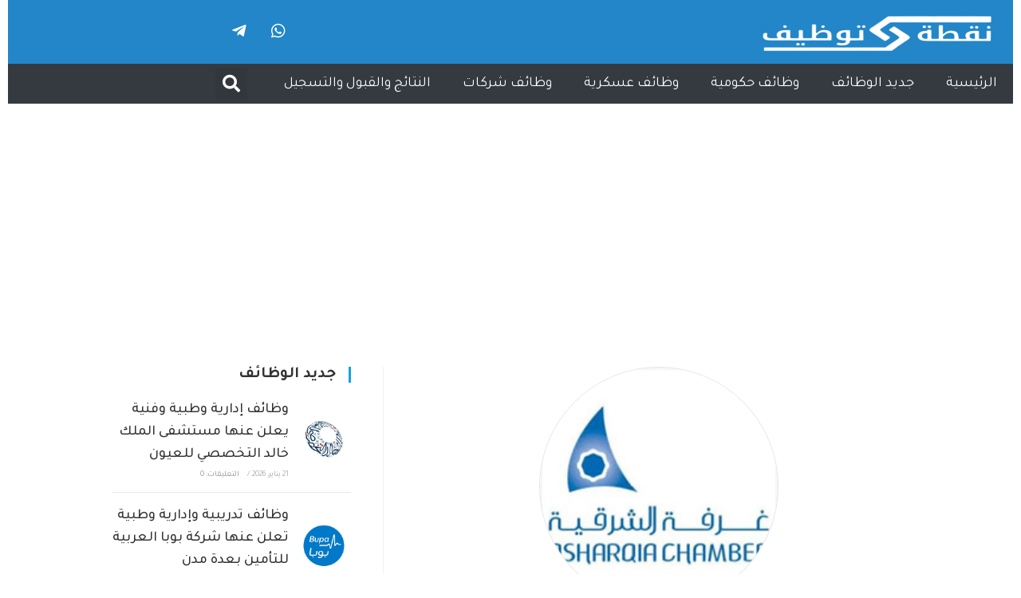

--- FILE ---
content_type: text/html; charset=UTF-8
request_url: https://job-ksa.net/3492/
body_size: 32217
content:
<!DOCTYPE html>
<html class="html" dir="rtl" lang="ar">
<head>
	<meta charset="UTF-8">
	<link rel="profile" href="https://gmpg.org/xfn/11">

	<meta name='robots' content='index, follow, max-image-preview:large, max-snippet:-1, max-video-preview:-1' />
	<style>img:is([sizes="auto" i], [sizes^="auto," i]) { contain-intrinsic-size: 3000px 1500px }</style>
	<link rel="pingback" href="https://job-ksa.net/xmlrpc.php">
<meta name="viewport" content="width=device-width, initial-scale=1">
	<!-- This site is optimized with the Yoast SEO plugin v26.6 - https://yoast.com/wordpress/plugins/seo/ -->
	<title>نقطة توظيف</title>
	<link rel="canonical" href="https://job-ksa.net/3492/" />
	<meta property="og:locale" content="ar_AR" />
	<meta property="og:type" content="article" />
	<meta property="og:title" content="نقطة توظيف" />
	<meta property="og:description" content="اعلن مركز غرفة الشرقية للتوظيف من خلال موقعه الإلكتروني عن توفر وظائف بالقطاع الخاص بالمنطقة الشرقيةوالرياض، وذلك وفقاً للشروط وطريقة التقديم الموضحة أدناه. الوظائف: 1- مدخل بيانات (الدمام). 2- مُشرف شحن وتفريغ بضائع (الدمام). 3- مُشرف عمليات (الدمام). 4- سائق نقل ثقيل – العدد 12 وظيفة (الدمام). 5- مدير مشروع (الدمام). 6- إدارة مالية (الدمام). 7- [&hellip;]" />
	<meta property="og:url" content="https://job-ksa.net/3492/" />
	<meta property="og:site_name" content="نقطة توظيف" />
	<meta property="article:published_time" content="2021-08-17T10:13:36+00:00" />
	<meta property="og:image" content="https://i0.wp.com/job-ksa.net/wp-content/uploads/2021/08/C75C79C6-1862-4E19-ACF2-62B1EEEF40E0.png?fit=200%2C200&ssl=1" />
	<meta property="og:image:width" content="200" />
	<meta property="og:image:height" content="200" />
	<meta property="og:image:type" content="image/png" />
	<meta name="author" content="adminJ" />
	<meta name="twitter:card" content="summary_large_image" />
	<meta name="twitter:creator" content="@joob_99" />
	<meta name="twitter:site" content="@joob_99" />
	<meta name="twitter:label1" content="كُتب بواسطة" />
	<meta name="twitter:data1" content="adminJ" />
	<script type="application/ld+json" class="yoast-schema-graph">{"@context":"https://schema.org","@graph":[{"@type":"Article","@id":"https://job-ksa.net/3492/#article","isPartOf":{"@id":"https://job-ksa.net/3492/"},"author":{"name":"adminJ","@id":"https://job-ksa.net/#/schema/person/51dc0030ac55f15634a4d1a24f381a40"},"headline":"تعلن مركز غرفة الشرقية للتوظيف عن أكثر من ٤٠ وظيفة بالقطاع الخاص في (الدمام، الخبر، رأس تنورة، الرياض)","datePublished":"2021-08-17T10:13:36+00:00","mainEntityOfPage":{"@id":"https://job-ksa.net/3492/"},"wordCount":13,"publisher":{"@id":"https://job-ksa.net/#organization"},"image":{"@id":"https://job-ksa.net/3492/#primaryimage"},"thumbnailUrl":"https://job-ksa.net/wp-content/uploads/2021/08/C75C79C6-1862-4E19-ACF2-62B1EEEF40E0.png","articleSection":["وظائف شركات"],"inLanguage":"ar"},{"@type":"WebPage","@id":"https://job-ksa.net/3492/","url":"https://job-ksa.net/3492/","name":"نقطة توظيف","isPartOf":{"@id":"https://job-ksa.net/#website"},"primaryImageOfPage":{"@id":"https://job-ksa.net/3492/#primaryimage"},"image":{"@id":"https://job-ksa.net/3492/#primaryimage"},"thumbnailUrl":"https://job-ksa.net/wp-content/uploads/2021/08/C75C79C6-1862-4E19-ACF2-62B1EEEF40E0.png","datePublished":"2021-08-17T10:13:36+00:00","inLanguage":"ar","potentialAction":[{"@type":"ReadAction","target":["https://job-ksa.net/3492/"]}]},{"@type":"ImageObject","inLanguage":"ar","@id":"https://job-ksa.net/3492/#primaryimage","url":"https://job-ksa.net/wp-content/uploads/2021/08/C75C79C6-1862-4E19-ACF2-62B1EEEF40E0.png","contentUrl":"https://job-ksa.net/wp-content/uploads/2021/08/C75C79C6-1862-4E19-ACF2-62B1EEEF40E0.png","width":200,"height":200},{"@type":"WebSite","@id":"https://job-ksa.net/#website","url":"https://job-ksa.net/","name":"نقطة توظيف","description":"مدونة سعودية متخصصة في نشر أخبار الوظائف اليومية للقطاعين الحكومي والخاص، بالإضافة إلى برامج التدريب والتوظيف والقبول الجامعي. نحرص على توفير معلومات موثوقة ومحدثة بشكل مستمر لتسهيل وصول الباحثين عن عمل إلى الفرص المناسبة في مختلف المجالات والمؤهلات","publisher":{"@id":"https://job-ksa.net/#organization"},"potentialAction":[{"@type":"SearchAction","target":{"@type":"EntryPoint","urlTemplate":"https://job-ksa.net/?s={search_term_string}"},"query-input":{"@type":"PropertyValueSpecification","valueRequired":true,"valueName":"search_term_string"}}],"inLanguage":"ar"},{"@type":"Organization","@id":"https://job-ksa.net/#organization","name":"نقطة توظيف","url":"https://job-ksa.net/","logo":{"@type":"ImageObject","inLanguage":"ar","@id":"https://job-ksa.net/#/schema/logo/image/","url":"https://job-ksa.net/wp-content/uploads/2023/12/6A154269-DC45-410A-9C6B-E01E5B19D4EB.png","contentUrl":"https://job-ksa.net/wp-content/uploads/2023/12/6A154269-DC45-410A-9C6B-E01E5B19D4EB.png","width":484,"height":132,"caption":"نقطة توظيف"},"image":{"@id":"https://job-ksa.net/#/schema/logo/image/"},"sameAs":["https://x.com/joob_99"]},{"@type":"Person","@id":"https://job-ksa.net/#/schema/person/51dc0030ac55f15634a4d1a24f381a40","name":"adminJ","image":{"@type":"ImageObject","inLanguage":"ar","@id":"https://job-ksa.net/#/schema/person/image/","url":"https://secure.gravatar.com/avatar/8a205b25d11134219c44c673d9d9dad91e82bb4ca613fec128f5f51509b1d99f?s=96&d=mm&r=g","contentUrl":"https://secure.gravatar.com/avatar/8a205b25d11134219c44c673d9d9dad91e82bb4ca613fec128f5f51509b1d99f?s=96&d=mm&r=g","caption":"adminJ"},"sameAs":["https://job-ksa.net/"]}]}</script>
	<!-- / Yoast SEO plugin. -->


<link rel='dns-prefetch' href='//fonts.googleapis.com' />
<link rel="alternate" type="application/rss+xml" title="نقطة توظيف &laquo; الخلاصة" href="https://job-ksa.net/feed/" />
<link rel="alternate" type="application/rss+xml" title="نقطة توظيف &laquo; خلاصة التعليقات" href="https://job-ksa.net/comments/feed/" />
<link rel="alternate" type="application/rss+xml" title="نقطة توظيف &laquo; تعلن مركز غرفة الشرقية للتوظيف عن أكثر من ٤٠ وظيفة بالقطاع الخاص في (الدمام، الخبر، رأس تنورة، الرياض) خلاصة التعليقات" href="https://job-ksa.net/3492/feed/" />
<script>
window._wpemojiSettings = {"baseUrl":"https:\/\/s.w.org\/images\/core\/emoji\/16.0.1\/72x72\/","ext":".png","svgUrl":"https:\/\/s.w.org\/images\/core\/emoji\/16.0.1\/svg\/","svgExt":".svg","source":{"concatemoji":"https:\/\/job-ksa.net\/wp-includes\/js\/wp-emoji-release.min.js?ver=fb2cedd8b28244f4c227a41a8df3905d"}};
/*! This file is auto-generated */
!function(s,n){var o,i,e;function c(e){try{var t={supportTests:e,timestamp:(new Date).valueOf()};sessionStorage.setItem(o,JSON.stringify(t))}catch(e){}}function p(e,t,n){e.clearRect(0,0,e.canvas.width,e.canvas.height),e.fillText(t,0,0);var t=new Uint32Array(e.getImageData(0,0,e.canvas.width,e.canvas.height).data),a=(e.clearRect(0,0,e.canvas.width,e.canvas.height),e.fillText(n,0,0),new Uint32Array(e.getImageData(0,0,e.canvas.width,e.canvas.height).data));return t.every(function(e,t){return e===a[t]})}function u(e,t){e.clearRect(0,0,e.canvas.width,e.canvas.height),e.fillText(t,0,0);for(var n=e.getImageData(16,16,1,1),a=0;a<n.data.length;a++)if(0!==n.data[a])return!1;return!0}function f(e,t,n,a){switch(t){case"flag":return n(e,"\ud83c\udff3\ufe0f\u200d\u26a7\ufe0f","\ud83c\udff3\ufe0f\u200b\u26a7\ufe0f")?!1:!n(e,"\ud83c\udde8\ud83c\uddf6","\ud83c\udde8\u200b\ud83c\uddf6")&&!n(e,"\ud83c\udff4\udb40\udc67\udb40\udc62\udb40\udc65\udb40\udc6e\udb40\udc67\udb40\udc7f","\ud83c\udff4\u200b\udb40\udc67\u200b\udb40\udc62\u200b\udb40\udc65\u200b\udb40\udc6e\u200b\udb40\udc67\u200b\udb40\udc7f");case"emoji":return!a(e,"\ud83e\udedf")}return!1}function g(e,t,n,a){var r="undefined"!=typeof WorkerGlobalScope&&self instanceof WorkerGlobalScope?new OffscreenCanvas(300,150):s.createElement("canvas"),o=r.getContext("2d",{willReadFrequently:!0}),i=(o.textBaseline="top",o.font="600 32px Arial",{});return e.forEach(function(e){i[e]=t(o,e,n,a)}),i}function t(e){var t=s.createElement("script");t.src=e,t.defer=!0,s.head.appendChild(t)}"undefined"!=typeof Promise&&(o="wpEmojiSettingsSupports",i=["flag","emoji"],n.supports={everything:!0,everythingExceptFlag:!0},e=new Promise(function(e){s.addEventListener("DOMContentLoaded",e,{once:!0})}),new Promise(function(t){var n=function(){try{var e=JSON.parse(sessionStorage.getItem(o));if("object"==typeof e&&"number"==typeof e.timestamp&&(new Date).valueOf()<e.timestamp+604800&&"object"==typeof e.supportTests)return e.supportTests}catch(e){}return null}();if(!n){if("undefined"!=typeof Worker&&"undefined"!=typeof OffscreenCanvas&&"undefined"!=typeof URL&&URL.createObjectURL&&"undefined"!=typeof Blob)try{var e="postMessage("+g.toString()+"("+[JSON.stringify(i),f.toString(),p.toString(),u.toString()].join(",")+"));",a=new Blob([e],{type:"text/javascript"}),r=new Worker(URL.createObjectURL(a),{name:"wpTestEmojiSupports"});return void(r.onmessage=function(e){c(n=e.data),r.terminate(),t(n)})}catch(e){}c(n=g(i,f,p,u))}t(n)}).then(function(e){for(var t in e)n.supports[t]=e[t],n.supports.everything=n.supports.everything&&n.supports[t],"flag"!==t&&(n.supports.everythingExceptFlag=n.supports.everythingExceptFlag&&n.supports[t]);n.supports.everythingExceptFlag=n.supports.everythingExceptFlag&&!n.supports.flag,n.DOMReady=!1,n.readyCallback=function(){n.DOMReady=!0}}).then(function(){return e}).then(function(){var e;n.supports.everything||(n.readyCallback(),(e=n.source||{}).concatemoji?t(e.concatemoji):e.wpemoji&&e.twemoji&&(t(e.twemoji),t(e.wpemoji)))}))}((window,document),window._wpemojiSettings);
</script>
<style id='wp-emoji-styles-inline-css'>

	img.wp-smiley, img.emoji {
		display: inline !important;
		border: none !important;
		box-shadow: none !important;
		height: 1em !important;
		width: 1em !important;
		margin: 0 0.07em !important;
		vertical-align: -0.1em !important;
		background: none !important;
		padding: 0 !important;
	}
</style>
<link rel='stylesheet' id='wp-block-library-rtl-css' href='https://job-ksa.net/wp-includes/css/dist/block-library/style-rtl.min.css?ver=fb2cedd8b28244f4c227a41a8df3905d' media='all' />
<style id='wp-block-library-theme-inline-css'>
.wp-block-audio :where(figcaption){color:#555;font-size:13px;text-align:center}.is-dark-theme .wp-block-audio :where(figcaption){color:#ffffffa6}.wp-block-audio{margin:0 0 1em}.wp-block-code{border:1px solid #ccc;border-radius:4px;font-family:Menlo,Consolas,monaco,monospace;padding:.8em 1em}.wp-block-embed :where(figcaption){color:#555;font-size:13px;text-align:center}.is-dark-theme .wp-block-embed :where(figcaption){color:#ffffffa6}.wp-block-embed{margin:0 0 1em}.blocks-gallery-caption{color:#555;font-size:13px;text-align:center}.is-dark-theme .blocks-gallery-caption{color:#ffffffa6}:root :where(.wp-block-image figcaption){color:#555;font-size:13px;text-align:center}.is-dark-theme :root :where(.wp-block-image figcaption){color:#ffffffa6}.wp-block-image{margin:0 0 1em}.wp-block-pullquote{border-bottom:4px solid;border-top:4px solid;color:currentColor;margin-bottom:1.75em}.wp-block-pullquote cite,.wp-block-pullquote footer,.wp-block-pullquote__citation{color:currentColor;font-size:.8125em;font-style:normal;text-transform:uppercase}.wp-block-quote{border-left:.25em solid;margin:0 0 1.75em;padding-left:1em}.wp-block-quote cite,.wp-block-quote footer{color:currentColor;font-size:.8125em;font-style:normal;position:relative}.wp-block-quote:where(.has-text-align-right){border-left:none;border-right:.25em solid;padding-left:0;padding-right:1em}.wp-block-quote:where(.has-text-align-center){border:none;padding-left:0}.wp-block-quote.is-large,.wp-block-quote.is-style-large,.wp-block-quote:where(.is-style-plain){border:none}.wp-block-search .wp-block-search__label{font-weight:700}.wp-block-search__button{border:1px solid #ccc;padding:.375em .625em}:where(.wp-block-group.has-background){padding:1.25em 2.375em}.wp-block-separator.has-css-opacity{opacity:.4}.wp-block-separator{border:none;border-bottom:2px solid;margin-left:auto;margin-right:auto}.wp-block-separator.has-alpha-channel-opacity{opacity:1}.wp-block-separator:not(.is-style-wide):not(.is-style-dots){width:100px}.wp-block-separator.has-background:not(.is-style-dots){border-bottom:none;height:1px}.wp-block-separator.has-background:not(.is-style-wide):not(.is-style-dots){height:2px}.wp-block-table{margin:0 0 1em}.wp-block-table td,.wp-block-table th{word-break:normal}.wp-block-table :where(figcaption){color:#555;font-size:13px;text-align:center}.is-dark-theme .wp-block-table :where(figcaption){color:#ffffffa6}.wp-block-video :where(figcaption){color:#555;font-size:13px;text-align:center}.is-dark-theme .wp-block-video :where(figcaption){color:#ffffffa6}.wp-block-video{margin:0 0 1em}:root :where(.wp-block-template-part.has-background){margin-bottom:0;margin-top:0;padding:1.25em 2.375em}
</style>
<style id='classic-theme-styles-inline-css'>
/*! This file is auto-generated */
.wp-block-button__link{color:#fff;background-color:#32373c;border-radius:9999px;box-shadow:none;text-decoration:none;padding:calc(.667em + 2px) calc(1.333em + 2px);font-size:1.125em}.wp-block-file__button{background:#32373c;color:#fff;text-decoration:none}
</style>
<style id='global-styles-inline-css'>
:root{--wp--preset--aspect-ratio--square: 1;--wp--preset--aspect-ratio--4-3: 4/3;--wp--preset--aspect-ratio--3-4: 3/4;--wp--preset--aspect-ratio--3-2: 3/2;--wp--preset--aspect-ratio--2-3: 2/3;--wp--preset--aspect-ratio--16-9: 16/9;--wp--preset--aspect-ratio--9-16: 9/16;--wp--preset--color--black: #000000;--wp--preset--color--cyan-bluish-gray: #abb8c3;--wp--preset--color--white: #ffffff;--wp--preset--color--pale-pink: #f78da7;--wp--preset--color--vivid-red: #cf2e2e;--wp--preset--color--luminous-vivid-orange: #ff6900;--wp--preset--color--luminous-vivid-amber: #fcb900;--wp--preset--color--light-green-cyan: #7bdcb5;--wp--preset--color--vivid-green-cyan: #00d084;--wp--preset--color--pale-cyan-blue: #8ed1fc;--wp--preset--color--vivid-cyan-blue: #0693e3;--wp--preset--color--vivid-purple: #9b51e0;--wp--preset--gradient--vivid-cyan-blue-to-vivid-purple: linear-gradient(135deg,rgba(6,147,227,1) 0%,rgb(155,81,224) 100%);--wp--preset--gradient--light-green-cyan-to-vivid-green-cyan: linear-gradient(135deg,rgb(122,220,180) 0%,rgb(0,208,130) 100%);--wp--preset--gradient--luminous-vivid-amber-to-luminous-vivid-orange: linear-gradient(135deg,rgba(252,185,0,1) 0%,rgba(255,105,0,1) 100%);--wp--preset--gradient--luminous-vivid-orange-to-vivid-red: linear-gradient(135deg,rgba(255,105,0,1) 0%,rgb(207,46,46) 100%);--wp--preset--gradient--very-light-gray-to-cyan-bluish-gray: linear-gradient(135deg,rgb(238,238,238) 0%,rgb(169,184,195) 100%);--wp--preset--gradient--cool-to-warm-spectrum: linear-gradient(135deg,rgb(74,234,220) 0%,rgb(151,120,209) 20%,rgb(207,42,186) 40%,rgb(238,44,130) 60%,rgb(251,105,98) 80%,rgb(254,248,76) 100%);--wp--preset--gradient--blush-light-purple: linear-gradient(135deg,rgb(255,206,236) 0%,rgb(152,150,240) 100%);--wp--preset--gradient--blush-bordeaux: linear-gradient(135deg,rgb(254,205,165) 0%,rgb(254,45,45) 50%,rgb(107,0,62) 100%);--wp--preset--gradient--luminous-dusk: linear-gradient(135deg,rgb(255,203,112) 0%,rgb(199,81,192) 50%,rgb(65,88,208) 100%);--wp--preset--gradient--pale-ocean: linear-gradient(135deg,rgb(255,245,203) 0%,rgb(182,227,212) 50%,rgb(51,167,181) 100%);--wp--preset--gradient--electric-grass: linear-gradient(135deg,rgb(202,248,128) 0%,rgb(113,206,126) 100%);--wp--preset--gradient--midnight: linear-gradient(135deg,rgb(2,3,129) 0%,rgb(40,116,252) 100%);--wp--preset--font-size--small: 13px;--wp--preset--font-size--medium: 20px;--wp--preset--font-size--large: 36px;--wp--preset--font-size--x-large: 42px;--wp--preset--spacing--20: 0.44rem;--wp--preset--spacing--30: 0.67rem;--wp--preset--spacing--40: 1rem;--wp--preset--spacing--50: 1.5rem;--wp--preset--spacing--60: 2.25rem;--wp--preset--spacing--70: 3.38rem;--wp--preset--spacing--80: 5.06rem;--wp--preset--shadow--natural: 6px 6px 9px rgba(0, 0, 0, 0.2);--wp--preset--shadow--deep: 12px 12px 50px rgba(0, 0, 0, 0.4);--wp--preset--shadow--sharp: 6px 6px 0px rgba(0, 0, 0, 0.2);--wp--preset--shadow--outlined: 6px 6px 0px -3px rgba(255, 255, 255, 1), 6px 6px rgba(0, 0, 0, 1);--wp--preset--shadow--crisp: 6px 6px 0px rgba(0, 0, 0, 1);}:where(.is-layout-flex){gap: 0.5em;}:where(.is-layout-grid){gap: 0.5em;}body .is-layout-flex{display: flex;}.is-layout-flex{flex-wrap: wrap;align-items: center;}.is-layout-flex > :is(*, div){margin: 0;}body .is-layout-grid{display: grid;}.is-layout-grid > :is(*, div){margin: 0;}:where(.wp-block-columns.is-layout-flex){gap: 2em;}:where(.wp-block-columns.is-layout-grid){gap: 2em;}:where(.wp-block-post-template.is-layout-flex){gap: 1.25em;}:where(.wp-block-post-template.is-layout-grid){gap: 1.25em;}.has-black-color{color: var(--wp--preset--color--black) !important;}.has-cyan-bluish-gray-color{color: var(--wp--preset--color--cyan-bluish-gray) !important;}.has-white-color{color: var(--wp--preset--color--white) !important;}.has-pale-pink-color{color: var(--wp--preset--color--pale-pink) !important;}.has-vivid-red-color{color: var(--wp--preset--color--vivid-red) !important;}.has-luminous-vivid-orange-color{color: var(--wp--preset--color--luminous-vivid-orange) !important;}.has-luminous-vivid-amber-color{color: var(--wp--preset--color--luminous-vivid-amber) !important;}.has-light-green-cyan-color{color: var(--wp--preset--color--light-green-cyan) !important;}.has-vivid-green-cyan-color{color: var(--wp--preset--color--vivid-green-cyan) !important;}.has-pale-cyan-blue-color{color: var(--wp--preset--color--pale-cyan-blue) !important;}.has-vivid-cyan-blue-color{color: var(--wp--preset--color--vivid-cyan-blue) !important;}.has-vivid-purple-color{color: var(--wp--preset--color--vivid-purple) !important;}.has-black-background-color{background-color: var(--wp--preset--color--black) !important;}.has-cyan-bluish-gray-background-color{background-color: var(--wp--preset--color--cyan-bluish-gray) !important;}.has-white-background-color{background-color: var(--wp--preset--color--white) !important;}.has-pale-pink-background-color{background-color: var(--wp--preset--color--pale-pink) !important;}.has-vivid-red-background-color{background-color: var(--wp--preset--color--vivid-red) !important;}.has-luminous-vivid-orange-background-color{background-color: var(--wp--preset--color--luminous-vivid-orange) !important;}.has-luminous-vivid-amber-background-color{background-color: var(--wp--preset--color--luminous-vivid-amber) !important;}.has-light-green-cyan-background-color{background-color: var(--wp--preset--color--light-green-cyan) !important;}.has-vivid-green-cyan-background-color{background-color: var(--wp--preset--color--vivid-green-cyan) !important;}.has-pale-cyan-blue-background-color{background-color: var(--wp--preset--color--pale-cyan-blue) !important;}.has-vivid-cyan-blue-background-color{background-color: var(--wp--preset--color--vivid-cyan-blue) !important;}.has-vivid-purple-background-color{background-color: var(--wp--preset--color--vivid-purple) !important;}.has-black-border-color{border-color: var(--wp--preset--color--black) !important;}.has-cyan-bluish-gray-border-color{border-color: var(--wp--preset--color--cyan-bluish-gray) !important;}.has-white-border-color{border-color: var(--wp--preset--color--white) !important;}.has-pale-pink-border-color{border-color: var(--wp--preset--color--pale-pink) !important;}.has-vivid-red-border-color{border-color: var(--wp--preset--color--vivid-red) !important;}.has-luminous-vivid-orange-border-color{border-color: var(--wp--preset--color--luminous-vivid-orange) !important;}.has-luminous-vivid-amber-border-color{border-color: var(--wp--preset--color--luminous-vivid-amber) !important;}.has-light-green-cyan-border-color{border-color: var(--wp--preset--color--light-green-cyan) !important;}.has-vivid-green-cyan-border-color{border-color: var(--wp--preset--color--vivid-green-cyan) !important;}.has-pale-cyan-blue-border-color{border-color: var(--wp--preset--color--pale-cyan-blue) !important;}.has-vivid-cyan-blue-border-color{border-color: var(--wp--preset--color--vivid-cyan-blue) !important;}.has-vivid-purple-border-color{border-color: var(--wp--preset--color--vivid-purple) !important;}.has-vivid-cyan-blue-to-vivid-purple-gradient-background{background: var(--wp--preset--gradient--vivid-cyan-blue-to-vivid-purple) !important;}.has-light-green-cyan-to-vivid-green-cyan-gradient-background{background: var(--wp--preset--gradient--light-green-cyan-to-vivid-green-cyan) !important;}.has-luminous-vivid-amber-to-luminous-vivid-orange-gradient-background{background: var(--wp--preset--gradient--luminous-vivid-amber-to-luminous-vivid-orange) !important;}.has-luminous-vivid-orange-to-vivid-red-gradient-background{background: var(--wp--preset--gradient--luminous-vivid-orange-to-vivid-red) !important;}.has-very-light-gray-to-cyan-bluish-gray-gradient-background{background: var(--wp--preset--gradient--very-light-gray-to-cyan-bluish-gray) !important;}.has-cool-to-warm-spectrum-gradient-background{background: var(--wp--preset--gradient--cool-to-warm-spectrum) !important;}.has-blush-light-purple-gradient-background{background: var(--wp--preset--gradient--blush-light-purple) !important;}.has-blush-bordeaux-gradient-background{background: var(--wp--preset--gradient--blush-bordeaux) !important;}.has-luminous-dusk-gradient-background{background: var(--wp--preset--gradient--luminous-dusk) !important;}.has-pale-ocean-gradient-background{background: var(--wp--preset--gradient--pale-ocean) !important;}.has-electric-grass-gradient-background{background: var(--wp--preset--gradient--electric-grass) !important;}.has-midnight-gradient-background{background: var(--wp--preset--gradient--midnight) !important;}.has-small-font-size{font-size: var(--wp--preset--font-size--small) !important;}.has-medium-font-size{font-size: var(--wp--preset--font-size--medium) !important;}.has-large-font-size{font-size: var(--wp--preset--font-size--large) !important;}.has-x-large-font-size{font-size: var(--wp--preset--font-size--x-large) !important;}
:where(.wp-block-post-template.is-layout-flex){gap: 1.25em;}:where(.wp-block-post-template.is-layout-grid){gap: 1.25em;}
:where(.wp-block-columns.is-layout-flex){gap: 2em;}:where(.wp-block-columns.is-layout-grid){gap: 2em;}
:root :where(.wp-block-pullquote){font-size: 1.5em;line-height: 1.6;}
</style>
<link rel='stylesheet' id='wpa-css-css' href='https://job-ksa.net/wp-content/plugins/honeypot/includes/css/wpa.css?ver=2.3.04' media='all' />
<link rel='stylesheet' id='cmplz-general-css' href='https://job-ksa.net/wp-content/plugins/complianz-gdpr/assets/css/cookieblocker.min.css?ver=1766178142' media='all' />
<link rel='stylesheet' id='elementor-frontend-css' href='https://job-ksa.net/wp-content/plugins/elementor/assets/css/frontend.min.css?ver=3.34.0' media='all' />
<link rel='stylesheet' id='elementor-post-23994-css' href='https://job-ksa.net/wp-content/uploads/elementor/css/post-23994.css?ver=1767041444' media='all' />
<link rel='stylesheet' id='elementor-post-264-css' href='https://job-ksa.net/wp-content/uploads/elementor/css/post-264.css?ver=1767041444' media='all' />
<link rel='stylesheet' id='font-awesome-css' href='https://job-ksa.net/wp-content/themes/oceanwp/assets/fonts/fontawesome/css/all.min.css?ver=6.7.2' media='all' />
<link rel='stylesheet' id='simple-line-icons-css' href='https://job-ksa.net/wp-content/themes/oceanwp/assets/css/third/simple-line-icons.min.css?ver=2.4.0' media='all' />
<link rel='stylesheet' id='oceanwp-style-css' href='https://job-ksa.net/wp-content/themes/oceanwp/assets/css/style.min.css?ver=4.1.3' media='all' />
<link rel='stylesheet' id='oceanwp-google-font-tajawal-css' href='//fonts.googleapis.com/css?family=Tajawal%3A100%2C200%2C300%2C400%2C500%2C600%2C700%2C800%2C900%2C100i%2C200i%2C300i%2C400i%2C500i%2C600i%2C700i%2C800i%2C900i&#038;subset=latin&#038;display=swap&#038;ver=6.8.3' media='all' />
<link rel='stylesheet' id='widget-alert-css' href='https://job-ksa.net/wp-content/plugins/elementor/assets/css/widget-alert-rtl.min.css?ver=3.34.0' media='all' />
<link rel='stylesheet' id='elementor-icons-css' href='https://job-ksa.net/wp-content/plugins/elementor/assets/lib/eicons/css/elementor-icons.min.css?ver=5.45.0' media='all' />
<link rel='stylesheet' id='elementor-post-261-css' href='https://job-ksa.net/wp-content/uploads/elementor/css/post-261.css?ver=1767041444' media='all' />
<link rel='stylesheet' id='elementor-post-32047-css' href='https://job-ksa.net/wp-content/uploads/elementor/css/post-32047.css?ver=1767041444' media='all' />
<link rel='stylesheet' id='heateor_sss_frontend_css-css' href='https://job-ksa.net/wp-content/plugins/sassy-social-share/public/css/sassy-social-share-public.css?ver=3.3.79' media='all' />
<style id='heateor_sss_frontend_css-inline-css'>
.heateor_sss_button_instagram span.heateor_sss_svg,a.heateor_sss_instagram span.heateor_sss_svg{background:radial-gradient(circle at 30% 107%,#fdf497 0,#fdf497 5%,#fd5949 45%,#d6249f 60%,#285aeb 90%)}.heateor_sss_horizontal_sharing .heateor_sss_svg,.heateor_sss_standard_follow_icons_container .heateor_sss_svg{color:#fff;border-width:0px;border-style:solid;border-color:transparent}.heateor_sss_horizontal_sharing .heateorSssTCBackground{color:#666}.heateor_sss_horizontal_sharing span.heateor_sss_svg:hover,.heateor_sss_standard_follow_icons_container span.heateor_sss_svg:hover{border-color:transparent;}.heateor_sss_vertical_sharing span.heateor_sss_svg,.heateor_sss_floating_follow_icons_container span.heateor_sss_svg{color:#fff;border-width:0px;border-style:solid;border-color:transparent;}.heateor_sss_vertical_sharing .heateorSssTCBackground{color:#666;}.heateor_sss_vertical_sharing span.heateor_sss_svg:hover,.heateor_sss_floating_follow_icons_container span.heateor_sss_svg:hover{border-color:transparent;}@media screen and (max-width:783px) {.heateor_sss_vertical_sharing{display:none!important}}div.heateor_sss_sharing_title{text-align:center}div.heateor_sss_sharing_ul{width:100%;text-align:center;}div.heateor_sss_horizontal_sharing div.heateor_sss_sharing_ul a{float:none!important;display:inline-block;}
</style>
<link rel='stylesheet' id='oe-widgets-style-css' href='https://job-ksa.net/wp-content/plugins/ocean-extra/assets/css/widgets.css?ver=fb2cedd8b28244f4c227a41a8df3905d' media='all' />
<link rel='stylesheet' id='oe-widgets-style-rtl-css' href='https://job-ksa.net/wp-content/plugins/ocean-extra/assets/css/rtl.css?ver=fb2cedd8b28244f4c227a41a8df3905d' media='all' />
<link rel='stylesheet' id='elementor-gf-local-roboto-css' href='https://job-ksa.net/wp-content/uploads/elementor/google-fonts/css/roboto.css?ver=1748633037' media='all' />
<link rel='stylesheet' id='elementor-gf-local-robotoslab-css' href='https://job-ksa.net/wp-content/uploads/elementor/google-fonts/css/robotoslab.css?ver=1748633018' media='all' />
<link rel='stylesheet' id='elementor-icons-shared-0-css' href='https://job-ksa.net/wp-content/plugins/elementor/assets/lib/font-awesome/css/fontawesome.min.css?ver=5.15.3' media='all' />
<link rel='stylesheet' id='elementor-icons-fa-brands-css' href='https://job-ksa.net/wp-content/plugins/elementor/assets/lib/font-awesome/css/brands.min.css?ver=5.15.3' media='all' />
<link rel='stylesheet' id='elementor-icons-fa-solid-css' href='https://job-ksa.net/wp-content/plugins/elementor/assets/lib/font-awesome/css/solid.min.css?ver=5.15.3' media='all' />
<script src="https://job-ksa.net/wp-includes/js/jquery/jquery.min.js?ver=3.7.1" id="jquery-core-js"></script>
<script src="https://job-ksa.net/wp-includes/js/jquery/jquery-migrate.min.js?ver=3.4.1" id="jquery-migrate-js"></script>
<link rel="https://api.w.org/" href="https://job-ksa.net/wp-json/" /><link rel="alternate" title="JSON" type="application/json" href="https://job-ksa.net/wp-json/wp/v2/posts/3492" /><link rel="EditURI" type="application/rsd+xml" title="RSD" href="https://job-ksa.net/xmlrpc.php?rsd" />
<link rel="stylesheet" href="https://job-ksa.net/wp-content/themes/oceanwp/rtl.css" media="screen" /><link rel="alternate" title="oEmbed (JSON)" type="application/json+oembed" href="https://job-ksa.net/wp-json/oembed/1.0/embed?url=https%3A%2F%2Fjob-ksa.net%2F3492%2F" />
<link rel="alternate" title="oEmbed (XML)" type="text/xml+oembed" href="https://job-ksa.net/wp-json/oembed/1.0/embed?url=https%3A%2F%2Fjob-ksa.net%2F3492%2F&#038;format=xml" />
<script async src="https://pagead2.googlesyndication.com/pagead/js/adsbygoogle.js?client=ca-pub-3066857949742072"
     crossorigin="anonymous"></script><meta name="generator" content="Elementor 3.34.0; features: additional_custom_breakpoints; settings: css_print_method-external, google_font-enabled, font_display-auto">
			<style>
				.e-con.e-parent:nth-of-type(n+4):not(.e-lazyloaded):not(.e-no-lazyload),
				.e-con.e-parent:nth-of-type(n+4):not(.e-lazyloaded):not(.e-no-lazyload) * {
					background-image: none !important;
				}
				@media screen and (max-height: 1024px) {
					.e-con.e-parent:nth-of-type(n+3):not(.e-lazyloaded):not(.e-no-lazyload),
					.e-con.e-parent:nth-of-type(n+3):not(.e-lazyloaded):not(.e-no-lazyload) * {
						background-image: none !important;
					}
				}
				@media screen and (max-height: 640px) {
					.e-con.e-parent:nth-of-type(n+2):not(.e-lazyloaded):not(.e-no-lazyload),
					.e-con.e-parent:nth-of-type(n+2):not(.e-lazyloaded):not(.e-no-lazyload) * {
						background-image: none !important;
					}
				}
			</style>
			<link rel="icon" href="https://job-ksa.net/wp-content/uploads/2020/11/favicon.png" sizes="32x32" />
<link rel="icon" href="https://job-ksa.net/wp-content/uploads/2020/11/favicon.png" sizes="192x192" />
<link rel="apple-touch-icon" href="https://job-ksa.net/wp-content/uploads/2020/11/favicon.png" />
<meta name="msapplication-TileImage" content="https://job-ksa.net/wp-content/uploads/2020/11/favicon.png" />
		<style id="wp-custom-css">
			body{overflow:hidden}html,body,div,span,applet,object,iframe,h1,h2,h3,h4,h5,h6,p,blockquote,pre,a,abbr,acronym,address,big,cite,code,del,dfn,em,img,ins,kbd,q,s,samp,small,strike,strong,sub,sup,tt,var,b,u,i,center,dl,dt,dd,ol,ul,li,fieldset,form,label,legend,table,caption,tbody,tfoot,thead,tr,th,td,article,aside,canvas,details,embed,figure,figcaption,footer,header,hgroup,menu,nav,output,ruby,section,summary,time,mark,audio,video{/*font-family:Tajawal,sans-serif;*/letter-spacing:0 !important}#top-bar-nav>ul>li{margin-right:0;margin-left:15px}.archive .thumbnail-caption,.category-videos .blog-entry.grid-entry .blog-entry-summary{display:none}.category-videos .blog-entry.grid-entry .blog-entry-header{margin-bottom:0}.oceanwp-recent-posts .recent-posts-title{letter-spacing:0}.oceanwp-social-icons.style-colored li.oceanwp-snapchat a{background-color:#e4e000}#blog-entries{padding-bottom:0;display:grid;grid-template-columns:1fr 1fr;grid-gap:10px}.blog-entry.thumbnail-entry .blog-entry-inner{-webkit-flex-direction:row;flex-direction:row}.blog-entry.thumbnail-entry{background-color:#f5f5f5;padding:15px;margin-bottom:0;border-radius:3px}.blog-entry.thumbnail-entry .thumbnail{width:20%;border-radius:50%}.blog-entry.thumbnail-entry .thumbnail img{border-radius:50%;border:1px solid #e3e3e3}.blog-entry.thumbnail-entry .blog-entry-content{width:80%}.blog-entry.thumbnail-entry .blog-entry-summary{display:none}.single-post .page-header{display:none}.single-post .thumbnail{text-align:center}.single-post .thumbnail img{width:300px;height:300px;border-radius:50%;border:1px solid #e3e3e3}.entry-content a{color:blue}/* Sassy Social Share spacing */div.heateor_sss_follow_ul a,div.heateor_sss_horizontal_sharing div.heateor_sss_sharing_ul a{margin:10px}/* Media Queries */@media screen and (max-width:63.9375em){#blog-entries{grid-template-columns:1fr}.blog-entry.thumbnail-entry .thumbnail{width:30%}.blog-entry.thumbnail-entry .blog-entry-content{width:70%}.blog-entry.thumbnail-entry .blog-entry-content{margin:0;padding:0 1em 0 0 !important}.single-post .thumbnail img{width:150px;height:150px;border-radius:50%}#footer-bottom #footer-bottom-menu,#footer-bottom #footer-bottom-menu ul,#footer-bottom #copyright{text-align:center}#footer-bottom #footer-bottom-menu,#footer-bottom #footer-bottom-menu li{float:none}}		</style>
		<!-- OceanWP CSS -->
<style type="text/css">
.background-image-page-header-overlay{opacity:0.6}/* Colors */a:hover,a.light:hover,.theme-heading .text::before,.theme-heading .text::after,#top-bar-content >a:hover,#top-bar-social li.oceanwp-email a:hover,#site-navigation-wrap .dropdown-menu >li >a:hover,#site-header.medium-header #medium-searchform button:hover,.oceanwp-mobile-menu-icon a:hover,.blog-entry.post .blog-entry-header .entry-title a:hover,.blog-entry.post .blog-entry-readmore a:hover,.blog-entry.thumbnail-entry .blog-entry-category a,ul.meta li a:hover,.dropcap,.single nav.post-navigation .nav-links .title,body .related-post-title a:hover,body #wp-calendar caption,body .contact-info-widget.default i,body .contact-info-widget.big-icons i,body .custom-links-widget .oceanwp-custom-links li a:hover,body .custom-links-widget .oceanwp-custom-links li a:hover:before,body .posts-thumbnails-widget li a:hover,body .social-widget li.oceanwp-email a:hover,.comment-author .comment-meta .comment-reply-link,#respond #cancel-comment-reply-link:hover,#footer-widgets .footer-box a:hover,#footer-bottom a:hover,#footer-bottom #footer-bottom-menu a:hover,.sidr a:hover,.sidr-class-dropdown-toggle:hover,.sidr-class-menu-item-has-children.active >a,.sidr-class-menu-item-has-children.active >a >.sidr-class-dropdown-toggle,input[type=checkbox]:checked:before{color:#19a0e2}.single nav.post-navigation .nav-links .title .owp-icon use,.blog-entry.post .blog-entry-readmore a:hover .owp-icon use,body .contact-info-widget.default .owp-icon use,body .contact-info-widget.big-icons .owp-icon use{stroke:#19a0e2}input[type="button"],input[type="reset"],input[type="submit"],button[type="submit"],.button,#site-navigation-wrap .dropdown-menu >li.btn >a >span,.thumbnail:hover i,.thumbnail:hover .link-post-svg-icon,.post-quote-content,.omw-modal .omw-close-modal,body .contact-info-widget.big-icons li:hover i,body .contact-info-widget.big-icons li:hover .owp-icon,body div.wpforms-container-full .wpforms-form input[type=submit],body div.wpforms-container-full .wpforms-form button[type=submit],body div.wpforms-container-full .wpforms-form .wpforms-page-button,.woocommerce-cart .wp-element-button,.woocommerce-checkout .wp-element-button,.wp-block-button__link{background-color:#19a0e2}.widget-title{border-color:#19a0e2}blockquote{border-color:#19a0e2}.wp-block-quote{border-color:#19a0e2}#searchform-dropdown{border-color:#19a0e2}.dropdown-menu .sub-menu{border-color:#19a0e2}.blog-entry.large-entry .blog-entry-readmore a:hover{border-color:#19a0e2}.oceanwp-newsletter-form-wrap input[type="email"]:focus{border-color:#19a0e2}.social-widget li.oceanwp-email a:hover{border-color:#19a0e2}#respond #cancel-comment-reply-link:hover{border-color:#19a0e2}body .contact-info-widget.big-icons li:hover i{border-color:#19a0e2}body .contact-info-widget.big-icons li:hover .owp-icon{border-color:#19a0e2}#footer-widgets .oceanwp-newsletter-form-wrap input[type="email"]:focus{border-color:#19a0e2}input[type="button"]:hover,input[type="reset"]:hover,input[type="submit"]:hover,button[type="submit"]:hover,input[type="button"]:focus,input[type="reset"]:focus,input[type="submit"]:focus,button[type="submit"]:focus,.button:hover,.button:focus,#site-navigation-wrap .dropdown-menu >li.btn >a:hover >span,.post-quote-author,.omw-modal .omw-close-modal:hover,body div.wpforms-container-full .wpforms-form input[type=submit]:hover,body div.wpforms-container-full .wpforms-form button[type=submit]:hover,body div.wpforms-container-full .wpforms-form .wpforms-page-button:hover,.woocommerce-cart .wp-element-button:hover,.woocommerce-checkout .wp-element-button:hover,.wp-block-button__link:hover{background-color:#118cd7}a:hover{color:#1e73be}a:hover .owp-icon use{stroke:#1e73be}body .theme-button,body input[type="submit"],body button[type="submit"],body button,body .button,body div.wpforms-container-full .wpforms-form input[type=submit],body div.wpforms-container-full .wpforms-form button[type=submit],body div.wpforms-container-full .wpforms-form .wpforms-page-button,.woocommerce-cart .wp-element-button,.woocommerce-checkout .wp-element-button,.wp-block-button__link{border-color:#ffffff}body .theme-button:hover,body input[type="submit"]:hover,body button[type="submit"]:hover,body button:hover,body .button:hover,body div.wpforms-container-full .wpforms-form input[type=submit]:hover,body div.wpforms-container-full .wpforms-form input[type=submit]:active,body div.wpforms-container-full .wpforms-form button[type=submit]:hover,body div.wpforms-container-full .wpforms-form button[type=submit]:active,body div.wpforms-container-full .wpforms-form .wpforms-page-button:hover,body div.wpforms-container-full .wpforms-form .wpforms-page-button:active,.woocommerce-cart .wp-element-button:hover,.woocommerce-checkout .wp-element-button:hover,.wp-block-button__link:hover{border-color:#ffffff}.site-breadcrumbs a:hover,.background-image-page-header .site-breadcrumbs a:hover{color:#1e73be}.site-breadcrumbs a:hover .owp-icon use,.background-image-page-header .site-breadcrumbs a:hover .owp-icon use{stroke:#1e73be}body{color:#333333}/* OceanWP Style Settings CSS */.container{width:1000px}@media only screen and (min-width:960px){.content-area,.content-left-sidebar .content-area{width:66%}}@media only screen and (min-width:960px){.widget-area,.content-left-sidebar .widget-area{width:33%}}.theme-button,input[type="submit"],button[type="submit"],button,.button,body div.wpforms-container-full .wpforms-form input[type=submit],body div.wpforms-container-full .wpforms-form button[type=submit],body div.wpforms-container-full .wpforms-form .wpforms-page-button{border-style:solid}.theme-button,input[type="submit"],button[type="submit"],button,.button,body div.wpforms-container-full .wpforms-form input[type=submit],body div.wpforms-container-full .wpforms-form button[type=submit],body div.wpforms-container-full .wpforms-form .wpforms-page-button{border-width:1px}form input[type="text"],form input[type="password"],form input[type="email"],form input[type="url"],form input[type="date"],form input[type="month"],form input[type="time"],form input[type="datetime"],form input[type="datetime-local"],form input[type="week"],form input[type="number"],form input[type="search"],form input[type="tel"],form input[type="color"],form select,form textarea,.woocommerce .woocommerce-checkout .select2-container--default .select2-selection--single{border-style:solid}body div.wpforms-container-full .wpforms-form input[type=date],body div.wpforms-container-full .wpforms-form input[type=datetime],body div.wpforms-container-full .wpforms-form input[type=datetime-local],body div.wpforms-container-full .wpforms-form input[type=email],body div.wpforms-container-full .wpforms-form input[type=month],body div.wpforms-container-full .wpforms-form input[type=number],body div.wpforms-container-full .wpforms-form input[type=password],body div.wpforms-container-full .wpforms-form input[type=range],body div.wpforms-container-full .wpforms-form input[type=search],body div.wpforms-container-full .wpforms-form input[type=tel],body div.wpforms-container-full .wpforms-form input[type=text],body div.wpforms-container-full .wpforms-form input[type=time],body div.wpforms-container-full .wpforms-form input[type=url],body div.wpforms-container-full .wpforms-form input[type=week],body div.wpforms-container-full .wpforms-form select,body div.wpforms-container-full .wpforms-form textarea{border-style:solid}form input[type="text"],form input[type="password"],form input[type="email"],form input[type="url"],form input[type="date"],form input[type="month"],form input[type="time"],form input[type="datetime"],form input[type="datetime-local"],form input[type="week"],form input[type="number"],form input[type="search"],form input[type="tel"],form input[type="color"],form select,form textarea{border-radius:3px}body div.wpforms-container-full .wpforms-form input[type=date],body div.wpforms-container-full .wpforms-form input[type=datetime],body div.wpforms-container-full .wpforms-form input[type=datetime-local],body div.wpforms-container-full .wpforms-form input[type=email],body div.wpforms-container-full .wpforms-form input[type=month],body div.wpforms-container-full .wpforms-form input[type=number],body div.wpforms-container-full .wpforms-form input[type=password],body div.wpforms-container-full .wpforms-form input[type=range],body div.wpforms-container-full .wpforms-form input[type=search],body div.wpforms-container-full .wpforms-form input[type=tel],body div.wpforms-container-full .wpforms-form input[type=text],body div.wpforms-container-full .wpforms-form input[type=time],body div.wpforms-container-full .wpforms-form input[type=url],body div.wpforms-container-full .wpforms-form input[type=week],body div.wpforms-container-full .wpforms-form select,body div.wpforms-container-full .wpforms-form textarea{border-radius:3px}#main #content-wrap,.separate-layout #main #content-wrap{padding-top:30px;padding-bottom:0}.page-header,.has-transparent-header .page-header{padding:20px 0 20px 0}/* Header */#site-navigation-wrap .dropdown-menu >li >a,#site-navigation-wrap .dropdown-menu >li >span.opl-logout-link,.oceanwp-mobile-menu-icon a,.mobile-menu-close,.after-header-content-inner >a{line-height:75px}#site-header-inner{padding:0 10px 0 10px}@media (max-width:768px){#site-header-inner{padding:0}}#site-header.has-header-media .overlay-header-media{background-color:rgba(0,0,0,0.5)}#site-logo #site-logo-inner a img,#site-header.center-header #site-navigation-wrap .middle-site-logo a img{max-width:225px}@media (max-width:480px){#site-logo #site-logo-inner a img,#site-header.center-header #site-navigation-wrap .middle-site-logo a img{max-width:85px}}#site-header #site-logo #site-logo-inner a img,#site-header.center-header #site-navigation-wrap .middle-site-logo a img{max-height:80px}@media (max-width:480px){#site-header #site-logo #site-logo-inner a img,#site-header.center-header #site-navigation-wrap .middle-site-logo a img{max-height:40px}}.effect-one #site-navigation-wrap .dropdown-menu >li >a.menu-link >span:after,.effect-three #site-navigation-wrap .dropdown-menu >li >a.menu-link >span:after,.effect-five #site-navigation-wrap .dropdown-menu >li >a.menu-link >span:before,.effect-five #site-navigation-wrap .dropdown-menu >li >a.menu-link >span:after,.effect-nine #site-navigation-wrap .dropdown-menu >li >a.menu-link >span:before,.effect-nine #site-navigation-wrap .dropdown-menu >li >a.menu-link >span:after{background-color:#ffffff}.effect-four #site-navigation-wrap .dropdown-menu >li >a.menu-link >span:before,.effect-four #site-navigation-wrap .dropdown-menu >li >a.menu-link >span:after,.effect-seven #site-navigation-wrap .dropdown-menu >li >a.menu-link:hover >span:after,.effect-seven #site-navigation-wrap .dropdown-menu >li.sfHover >a.menu-link >span:after{color:#ffffff}.effect-seven #site-navigation-wrap .dropdown-menu >li >a.menu-link:hover >span:after,.effect-seven #site-navigation-wrap .dropdown-menu >li.sfHover >a.menu-link >span:after{text-shadow:10px 0 #ffffff,-10px 0 #ffffff}.effect-two #site-navigation-wrap .dropdown-menu >li >a.menu-link >span:after,.effect-eight #site-navigation-wrap .dropdown-menu >li >a.menu-link >span:before,.effect-eight #site-navigation-wrap .dropdown-menu >li >a.menu-link >span:after{background-color:#22b8cf}.effect-six #site-navigation-wrap .dropdown-menu >li >a.menu-link >span:before,.effect-six #site-navigation-wrap .dropdown-menu >li >a.menu-link >span:after{border-color:#22b8cf}.effect-ten #site-navigation-wrap .dropdown-menu >li >a.menu-link:hover >span,.effect-ten #site-navigation-wrap .dropdown-menu >li.sfHover >a.menu-link >span{-webkit-box-shadow:0 0 10px 4px #22b8cf;-moz-box-shadow:0 0 10px 4px #22b8cf;box-shadow:0 0 10px 4px #22b8cf}#site-navigation-wrap .dropdown-menu >li >a,.oceanwp-mobile-menu-icon a,#searchform-header-replace-close{color:#ffffff}#site-navigation-wrap .dropdown-menu >li >a .owp-icon use,.oceanwp-mobile-menu-icon a .owp-icon use,#searchform-header-replace-close .owp-icon use{stroke:#ffffff}#site-navigation-wrap .dropdown-menu >li >a:hover,.oceanwp-mobile-menu-icon a:hover,#searchform-header-replace-close:hover{color:rgba(255,255,255,0.5)}#site-navigation-wrap .dropdown-menu >li >a:hover .owp-icon use,.oceanwp-mobile-menu-icon a:hover .owp-icon use,#searchform-header-replace-close:hover .owp-icon use{stroke:rgba(255,255,255,0.5)}#site-navigation-wrap .dropdown-menu >.current-menu-item >a,#site-navigation-wrap .dropdown-menu >.current-menu-ancestor >a,#site-navigation-wrap .dropdown-menu >.current-menu-item >a:hover,#site-navigation-wrap .dropdown-menu >.current-menu-ancestor >a:hover{color:#ffffff}.dropdown-menu .sub-menu,#searchform-dropdown,.current-shop-items-dropdown{border-color:#22b8cf}/* Topbar */#top-bar-social li a{font-size:16px}#top-bar-social li a{color:#ffffff}#top-bar-social li a .owp-icon use{stroke:#ffffff}#top-bar-wrap,.oceanwp-top-bar-sticky{background-color:#118cd7}#top-bar-wrap,#top-bar-content strong{color:#ffffff}#top-bar-content a,#top-bar-social-alt a{color:#ffffff}#top-bar-content a:hover,#top-bar-social-alt a:hover{color:rgba(255,255,255,0.62)}/* Blog CSS */.blog-entry.thumbnail-entry .blog-entry-category a{color:#000000}.blog-entry.thumbnail-entry .blog-entry-category a:hover{color:#8224e3}.blog-entry.thumbnail-entry .blog-entry-comments a:hover{color:#0088ff}.ocean-single-post-header ul.meta-item li a:hover{color:#333333}/* Footer Widgets */#footer-widgets{padding:0 0 30px 0}#footer-widgets{background-color:#ffffff}.page-header{background-image:url( https://job-ksa.net/wp-content/uploads/2021/08/C75C79C6-1862-4E19-ACF2-62B1EEEF40E0.png ) !important;background-position:center center;height:300px}/* Typography */body{font-family:Tajawal;font-size:18px;line-height:1.8;font-weight:400}h1,h2,h3,h4,h5,h6,.theme-heading,.widget-title,.oceanwp-widget-recent-posts-title,.comment-reply-title,.entry-title,.sidebar-box .widget-title{line-height:1.4}h1{font-size:23px;line-height:1.4}h2{font-size:1.5em;line-height:1.4}h3{font-size:1.2em;line-height:1.4}h4{font-size:1.1em;line-height:1.4}h5{font-size:14px;line-height:1.4}h6{font-size:15px;line-height:1.4}.page-header .page-header-title,.page-header.background-image-page-header .page-header-title{font-size:32px;line-height:1.4}.page-header .page-subheading{font-size:18px;line-height:1.8}.site-breadcrumbs,.site-breadcrumbs a{font-size:14px;line-height:1.4}#top-bar-content,#top-bar-social-alt{font-size:14px;line-height:1.8}#site-logo a.site-logo-text{font-size:24px;line-height:1.8}#site-navigation-wrap .dropdown-menu >li >a,#site-header.full_screen-header .fs-dropdown-menu >li >a,#site-header.top-header #site-navigation-wrap .dropdown-menu >li >a,#site-header.center-header #site-navigation-wrap .dropdown-menu >li >a,#site-header.medium-header #site-navigation-wrap .dropdown-menu >li >a,.oceanwp-mobile-menu-icon a{font-size:18px}.dropdown-menu ul li a.menu-link,#site-header.full_screen-header .fs-dropdown-menu ul.sub-menu li a{font-size:18px;line-height:1.2;letter-spacing:.6px}.sidr-class-dropdown-menu li a,a.sidr-class-toggle-sidr-close,#mobile-dropdown ul li a,body #mobile-fullscreen ul li a{font-size:18px;line-height:1.8}.blog-entry.post .blog-entry-header .entry-title a{font-size:16px;line-height:1.5;font-weight:500}.ocean-single-post-header .single-post-title{font-size:34px;line-height:1.4;letter-spacing:.6px}.ocean-single-post-header ul.meta-item li,.ocean-single-post-header ul.meta-item li a{font-size:13px;line-height:1.4;letter-spacing:.6px}.ocean-single-post-header .post-author-name,.ocean-single-post-header .post-author-name a{font-size:14px;line-height:1.4;letter-spacing:.6px}.ocean-single-post-header .post-author-description{font-size:12px;line-height:1.4;letter-spacing:.6px}.single-post .entry-title{line-height:1.4;letter-spacing:.6px}.single-post ul.meta li,.single-post ul.meta li a{font-size:14px;line-height:1.4;letter-spacing:.6px}.sidebar-box .widget-title,.sidebar-box.widget_block .wp-block-heading{font-size:20px;line-height:1;letter-spacing:1px;font-weight:600}.sidebar-box,.footer-box{font-size:18px}#footer-widgets .footer-box .widget-title{font-size:13px;line-height:1;letter-spacing:1px}#footer-bottom #copyright{font-size:14px;line-height:1}#footer-bottom #footer-bottom-menu{font-size:12px;line-height:1}.woocommerce-store-notice.demo_store{line-height:2;letter-spacing:1.5px}.demo_store .woocommerce-store-notice__dismiss-link{line-height:2;letter-spacing:1.5px}.woocommerce ul.products li.product li.title h2,.woocommerce ul.products li.product li.title a{font-size:14px;line-height:1.5}.woocommerce ul.products li.product li.category,.woocommerce ul.products li.product li.category a{font-size:12px;line-height:1}.woocommerce ul.products li.product .price{font-size:18px;line-height:1}.woocommerce ul.products li.product .button,.woocommerce ul.products li.product .product-inner .added_to_cart{font-size:14px;line-height:2;letter-spacing:1px}.woocommerce ul.products li.owp-woo-cond-notice span,.woocommerce ul.products li.owp-woo-cond-notice a{font-size:16px;line-height:1;letter-spacing:1px;font-weight:600;text-transform:capitalize}.woocommerce div.product .product_title{font-size:24px;line-height:1.4;letter-spacing:.6px}.woocommerce div.product p.price{font-size:36px;line-height:1}.woocommerce .owp-btn-normal .summary form button.button,.woocommerce .owp-btn-big .summary form button.button,.woocommerce .owp-btn-very-big .summary form button.button{font-size:12px;line-height:1.5;letter-spacing:1px;text-transform:uppercase}.woocommerce div.owp-woo-single-cond-notice span,.woocommerce div.owp-woo-single-cond-notice a{font-size:18px;line-height:2;letter-spacing:1.5px;font-weight:600;text-transform:capitalize}.ocean-preloader--active .preloader-after-content{font-size:20px;line-height:1.8;letter-spacing:.6px}
</style></head>

<body data-rsssl=1 class="rtl wp-singular post-template-default single single-post postid-3492 single-format-standard wp-custom-logo wp-embed-responsive wp-theme-oceanwp oceanwp-theme fullscreen-mobile no-header-border default-breakpoint has-sidebar content-right-sidebar post-in-category-%d9%88%d8%b8%d8%a7%d8%a6%d9%81-%d8%b4%d8%b1%d9%83%d8%a7%d8%aa page-with-background-title has-breadcrumbs elementor-default elementor-kit-261" itemscope="itemscope" itemtype="https://schema.org/Article">

	
	
	<div id="outer-wrap" class="site clr">

		<a class="skip-link screen-reader-text" href="#main">الانتقال إلى المحتوى</a>

		
		<div id="wrap" class="clr">

			
			
<header id="site-header" class="custom-header search-overlay has-social effect-seven clr" data-height="75" itemscope="itemscope" itemtype="https://schema.org/WPHeader" role="banner">

	
		

<div id="site-header-inner" class="clr">

			<div data-elementor-type="wp-post" data-elementor-id="23994" class="elementor elementor-23994" data-elementor-post-type="oceanwp_library">
						<section class="elementor-section elementor-top-section elementor-element elementor-element-38b83f9 elementor-section-content-middle elementor-hidden-tablet elementor-hidden-mobile elementor-section-boxed elementor-section-height-default elementor-section-height-default" data-id="38b83f9" data-element_type="section" data-settings="{&quot;background_background&quot;:&quot;classic&quot;}">
						<div class="elementor-container elementor-column-gap-default">
					<div class="elementor-column elementor-col-50 elementor-top-column elementor-element elementor-element-e86417b" data-id="e86417b" data-element_type="column">
			<div class="elementor-widget-wrap elementor-element-populated">
						<div class="elementor-element elementor-element-67760d1 elementor-widget elementor-widget-theme-site-logo elementor-widget-image" data-id="67760d1" data-element_type="widget" data-widget_type="theme-site-logo.default">
				<div class="elementor-widget-container">
											<a href="https://job-ksa.net">
			<img width="310" height="85" src="https://job-ksa.net/wp-content/uploads/2023/12/6A154269-DC45-410A-9C6B-E01E5B19D4EB-310x85.png" class="attachment-medium size-medium wp-image-24065" alt="" srcset="https://job-ksa.net/wp-content/uploads/2023/12/6A154269-DC45-410A-9C6B-E01E5B19D4EB-310x85.png 310w, https://job-ksa.net/wp-content/uploads/2023/12/6A154269-DC45-410A-9C6B-E01E5B19D4EB-320x87.png 320w, https://job-ksa.net/wp-content/uploads/2023/12/6A154269-DC45-410A-9C6B-E01E5B19D4EB.png 484w" sizes="(max-width: 310px) 100vw, 310px" />				</a>
											</div>
				</div>
					</div>
		</div>
				<div class="elementor-column elementor-col-50 elementor-top-column elementor-element elementor-element-ae2bc18" data-id="ae2bc18" data-element_type="column">
			<div class="elementor-widget-wrap elementor-element-populated">
						<div class="elementor-element elementor-element-9240f69 elementor-shape-circle e-grid-align-left elementor-grid-0 elementor-widget elementor-widget-social-icons" data-id="9240f69" data-element_type="widget" data-widget_type="social-icons.default">
				<div class="elementor-widget-container">
							<div class="elementor-social-icons-wrapper elementor-grid" role="list">
							<span class="elementor-grid-item" role="listitem">
					<a class="elementor-icon elementor-social-icon elementor-social-icon-whatsapp elementor-repeater-item-87ad58f" href="https://chat.whatsapp.com/EysDkHlKG1N79PsS6xlRbi" target="_blank">
						<span class="elementor-screen-only">Whatsapp</span>
						<i aria-hidden="true" class="fab fa-whatsapp"></i>					</a>
				</span>
							<span class="elementor-grid-item" role="listitem">
					<a class="elementor-icon elementor-social-icon elementor-social-icon-telegram-plane elementor-repeater-item-faaf1fd" href="https://t.me/joob_99" target="_blank">
						<span class="elementor-screen-only">Telegram-plane</span>
						<i aria-hidden="true" class="fab fa-telegram-plane"></i>					</a>
				</span>
					</div>
						</div>
				</div>
					</div>
		</div>
					</div>
		</section>
				<section class="elementor-section elementor-top-section elementor-element elementor-element-6990c42 elementor-section-content-middle elementor-hidden-tablet elementor-hidden-mobile elementor-section-boxed elementor-section-height-default elementor-section-height-default" data-id="6990c42" data-element_type="section" data-settings="{&quot;background_background&quot;:&quot;classic&quot;}">
						<div class="elementor-container elementor-column-gap-no">
					<div class="elementor-column elementor-col-50 elementor-top-column elementor-element elementor-element-47a137d" data-id="47a137d" data-element_type="column">
			<div class="elementor-widget-wrap elementor-element-populated">
						<div class="elementor-element elementor-element-26723ac elementor-nav-menu__align-start elementor-nav-menu--dropdown-none elementor-widget elementor-widget-nav-menu" data-id="26723ac" data-element_type="widget" data-settings="{&quot;layout&quot;:&quot;horizontal&quot;,&quot;submenu_icon&quot;:{&quot;value&quot;:&quot;&lt;i class=\&quot;fas fa-caret-down\&quot; aria-hidden=\&quot;true\&quot;&gt;&lt;\/i&gt;&quot;,&quot;library&quot;:&quot;fa-solid&quot;}}" data-widget_type="nav-menu.default">
				<div class="elementor-widget-container">
								<nav aria-label="Menu" class="elementor-nav-menu--main elementor-nav-menu__container elementor-nav-menu--layout-horizontal e--pointer-underline e--animation-grow">
				<ul id="menu-1-26723ac" class="elementor-nav-menu"><li class="menu-item menu-item-type-post_type menu-item-object-page menu-item-home menu-item-24699"><a href="https://job-ksa.net/" class="elementor-item">الرئيسية</a></li>
<li class="menu-item menu-item-type-taxonomy menu-item-object-category menu-item-20449"><a href="https://job-ksa.net/%d8%ac%d8%af%d9%8a%d8%af-%d8%a7%d9%84%d9%88%d8%b8%d8%a7%d8%a6%d9%81/" class="elementor-item">جديد الوظائف</a></li>
<li class="menu-item menu-item-type-taxonomy menu-item-object-category menu-item-24"><a href="https://job-ksa.net/%d9%88%d8%b8%d8%a7%d8%a6%d9%81-%d8%ad%d9%83%d9%88%d9%85%d9%8a%d8%a9/" class="elementor-item">وظائف حكومية</a></li>
<li class="menu-item menu-item-type-taxonomy menu-item-object-category menu-item-26"><a href="https://job-ksa.net/%d9%88%d8%b8%d8%a7%d8%a6%d9%81-%d8%b9%d8%b3%d9%83%d8%b1%d9%8a%d8%a9/" class="elementor-item">وظائف عسكرية</a></li>
<li class="menu-item menu-item-type-taxonomy menu-item-object-category current-post-ancestor current-menu-parent current-post-parent menu-item-25"><a href="https://job-ksa.net/%d9%88%d8%b8%d8%a7%d8%a6%d9%81-%d8%b4%d8%b1%d9%83%d8%a7%d8%aa/" class="elementor-item">وظائف شركات</a></li>
<li class="menu-item menu-item-type-taxonomy menu-item-object-category menu-item-412"><a href="https://job-ksa.net/%d8%a7%d9%84%d9%86%d8%aa%d8%a7%d8%a6%d8%ac%d9%88%d8%a7%d9%84%d9%82%d8%a8%d9%88%d9%84%d9%88%d8%a7%d9%84%d8%aa%d8%b3%d8%ac%d9%8a%d9%84/" class="elementor-item">النتائج والقبول والتسجيل</a></li>
</ul>			</nav>
						<nav class="elementor-nav-menu--dropdown elementor-nav-menu__container" aria-hidden="true">
				<ul id="menu-2-26723ac" class="elementor-nav-menu"><li class="menu-item menu-item-type-post_type menu-item-object-page menu-item-home menu-item-24699"><a href="https://job-ksa.net/" class="elementor-item" tabindex="-1">الرئيسية</a></li>
<li class="menu-item menu-item-type-taxonomy menu-item-object-category menu-item-20449"><a href="https://job-ksa.net/%d8%ac%d8%af%d9%8a%d8%af-%d8%a7%d9%84%d9%88%d8%b8%d8%a7%d8%a6%d9%81/" class="elementor-item" tabindex="-1">جديد الوظائف</a></li>
<li class="menu-item menu-item-type-taxonomy menu-item-object-category menu-item-24"><a href="https://job-ksa.net/%d9%88%d8%b8%d8%a7%d8%a6%d9%81-%d8%ad%d9%83%d9%88%d9%85%d9%8a%d8%a9/" class="elementor-item" tabindex="-1">وظائف حكومية</a></li>
<li class="menu-item menu-item-type-taxonomy menu-item-object-category menu-item-26"><a href="https://job-ksa.net/%d9%88%d8%b8%d8%a7%d8%a6%d9%81-%d8%b9%d8%b3%d9%83%d8%b1%d9%8a%d8%a9/" class="elementor-item" tabindex="-1">وظائف عسكرية</a></li>
<li class="menu-item menu-item-type-taxonomy menu-item-object-category current-post-ancestor current-menu-parent current-post-parent menu-item-25"><a href="https://job-ksa.net/%d9%88%d8%b8%d8%a7%d8%a6%d9%81-%d8%b4%d8%b1%d9%83%d8%a7%d8%aa/" class="elementor-item" tabindex="-1">وظائف شركات</a></li>
<li class="menu-item menu-item-type-taxonomy menu-item-object-category menu-item-412"><a href="https://job-ksa.net/%d8%a7%d9%84%d9%86%d8%aa%d8%a7%d8%a6%d8%ac%d9%88%d8%a7%d9%84%d9%82%d8%a8%d9%88%d9%84%d9%88%d8%a7%d9%84%d8%aa%d8%b3%d8%ac%d9%8a%d9%84/" class="elementor-item" tabindex="-1">النتائج والقبول والتسجيل</a></li>
</ul>			</nav>
						</div>
				</div>
					</div>
		</div>
				<div class="elementor-column elementor-col-50 elementor-top-column elementor-element elementor-element-18aaa97" data-id="18aaa97" data-element_type="column">
			<div class="elementor-widget-wrap elementor-element-populated">
						<div class="elementor-element elementor-element-7153ed6 elementor-search-form--skin-full_screen elementor-widget elementor-widget-search-form" data-id="7153ed6" data-element_type="widget" data-settings="{&quot;skin&quot;:&quot;full_screen&quot;}" data-widget_type="search-form.default">
				<div class="elementor-widget-container">
							<search role="search">
			<form class="elementor-search-form" action="https://job-ksa.net" method="get">
												<div class="elementor-search-form__toggle" role="button" tabindex="0" aria-label="Search">
					<i aria-hidden="true" class="fas fa-search"></i>				</div>
								<div class="elementor-search-form__container">
					<label class="elementor-screen-only" for="elementor-search-form-7153ed6">Search</label>

					
					<input id="elementor-search-form-7153ed6" placeholder="بحث..." class="elementor-search-form__input" type="search" name="s" value="">
					
					
										<div class="dialog-lightbox-close-button dialog-close-button" role="button" tabindex="0" aria-label="Close this search box.">
						<i aria-hidden="true" class="eicon-close"></i>					</div>
									</div>
			</form>
		</search>
						</div>
				</div>
					</div>
		</div>
					</div>
		</section>
				<section class="elementor-section elementor-top-section elementor-element elementor-element-a49cf39 elementor-section-content-middle elementor-hidden-desktop elementor-section-boxed elementor-section-height-default elementor-section-height-default" data-id="a49cf39" data-element_type="section" data-settings="{&quot;background_background&quot;:&quot;classic&quot;}">
						<div class="elementor-container elementor-column-gap-default">
					<div class="elementor-column elementor-col-33 elementor-top-column elementor-element elementor-element-82ceb11" data-id="82ceb11" data-element_type="column">
			<div class="elementor-widget-wrap elementor-element-populated">
						<div class="elementor-element elementor-element-cb7dda1 elementor-nav-menu--stretch elementor-nav-menu--dropdown-tablet elementor-nav-menu__text-align-aside elementor-nav-menu--toggle elementor-nav-menu--burger elementor-widget elementor-widget-nav-menu" data-id="cb7dda1" data-element_type="widget" data-settings="{&quot;full_width&quot;:&quot;stretch&quot;,&quot;layout&quot;:&quot;horizontal&quot;,&quot;submenu_icon&quot;:{&quot;value&quot;:&quot;&lt;i class=\&quot;fas fa-caret-down\&quot; aria-hidden=\&quot;true\&quot;&gt;&lt;\/i&gt;&quot;,&quot;library&quot;:&quot;fa-solid&quot;},&quot;toggle&quot;:&quot;burger&quot;}" data-widget_type="nav-menu.default">
				<div class="elementor-widget-container">
								<nav aria-label="Menu" class="elementor-nav-menu--main elementor-nav-menu__container elementor-nav-menu--layout-horizontal e--pointer-underline e--animation-fade">
				<ul id="menu-1-cb7dda1" class="elementor-nav-menu"><li class="menu-item menu-item-type-post_type menu-item-object-page menu-item-home menu-item-24699"><a href="https://job-ksa.net/" class="elementor-item">الرئيسية</a></li>
<li class="menu-item menu-item-type-taxonomy menu-item-object-category menu-item-20449"><a href="https://job-ksa.net/%d8%ac%d8%af%d9%8a%d8%af-%d8%a7%d9%84%d9%88%d8%b8%d8%a7%d8%a6%d9%81/" class="elementor-item">جديد الوظائف</a></li>
<li class="menu-item menu-item-type-taxonomy menu-item-object-category menu-item-24"><a href="https://job-ksa.net/%d9%88%d8%b8%d8%a7%d8%a6%d9%81-%d8%ad%d9%83%d9%88%d9%85%d9%8a%d8%a9/" class="elementor-item">وظائف حكومية</a></li>
<li class="menu-item menu-item-type-taxonomy menu-item-object-category menu-item-26"><a href="https://job-ksa.net/%d9%88%d8%b8%d8%a7%d8%a6%d9%81-%d8%b9%d8%b3%d9%83%d8%b1%d9%8a%d8%a9/" class="elementor-item">وظائف عسكرية</a></li>
<li class="menu-item menu-item-type-taxonomy menu-item-object-category current-post-ancestor current-menu-parent current-post-parent menu-item-25"><a href="https://job-ksa.net/%d9%88%d8%b8%d8%a7%d8%a6%d9%81-%d8%b4%d8%b1%d9%83%d8%a7%d8%aa/" class="elementor-item">وظائف شركات</a></li>
<li class="menu-item menu-item-type-taxonomy menu-item-object-category menu-item-412"><a href="https://job-ksa.net/%d8%a7%d9%84%d9%86%d8%aa%d8%a7%d8%a6%d8%ac%d9%88%d8%a7%d9%84%d9%82%d8%a8%d9%88%d9%84%d9%88%d8%a7%d9%84%d8%aa%d8%b3%d8%ac%d9%8a%d9%84/" class="elementor-item">النتائج والقبول والتسجيل</a></li>
</ul>			</nav>
					<div class="elementor-menu-toggle" role="button" tabindex="0" aria-label="Menu Toggle" aria-expanded="false">
			<i aria-hidden="true" role="presentation" class="elementor-menu-toggle__icon--open fas fa-bars"></i><i aria-hidden="true" role="presentation" class="elementor-menu-toggle__icon--close eicon-close"></i>		</div>
					<nav class="elementor-nav-menu--dropdown elementor-nav-menu__container" aria-hidden="true">
				<ul id="menu-2-cb7dda1" class="elementor-nav-menu"><li class="menu-item menu-item-type-post_type menu-item-object-page menu-item-home menu-item-24699"><a href="https://job-ksa.net/" class="elementor-item" tabindex="-1">الرئيسية</a></li>
<li class="menu-item menu-item-type-taxonomy menu-item-object-category menu-item-20449"><a href="https://job-ksa.net/%d8%ac%d8%af%d9%8a%d8%af-%d8%a7%d9%84%d9%88%d8%b8%d8%a7%d8%a6%d9%81/" class="elementor-item" tabindex="-1">جديد الوظائف</a></li>
<li class="menu-item menu-item-type-taxonomy menu-item-object-category menu-item-24"><a href="https://job-ksa.net/%d9%88%d8%b8%d8%a7%d8%a6%d9%81-%d8%ad%d9%83%d9%88%d9%85%d9%8a%d8%a9/" class="elementor-item" tabindex="-1">وظائف حكومية</a></li>
<li class="menu-item menu-item-type-taxonomy menu-item-object-category menu-item-26"><a href="https://job-ksa.net/%d9%88%d8%b8%d8%a7%d8%a6%d9%81-%d8%b9%d8%b3%d9%83%d8%b1%d9%8a%d8%a9/" class="elementor-item" tabindex="-1">وظائف عسكرية</a></li>
<li class="menu-item menu-item-type-taxonomy menu-item-object-category current-post-ancestor current-menu-parent current-post-parent menu-item-25"><a href="https://job-ksa.net/%d9%88%d8%b8%d8%a7%d8%a6%d9%81-%d8%b4%d8%b1%d9%83%d8%a7%d8%aa/" class="elementor-item" tabindex="-1">وظائف شركات</a></li>
<li class="menu-item menu-item-type-taxonomy menu-item-object-category menu-item-412"><a href="https://job-ksa.net/%d8%a7%d9%84%d9%86%d8%aa%d8%a7%d8%a6%d8%ac%d9%88%d8%a7%d9%84%d9%82%d8%a8%d9%88%d9%84%d9%88%d8%a7%d9%84%d8%aa%d8%b3%d8%ac%d9%8a%d9%84/" class="elementor-item" tabindex="-1">النتائج والقبول والتسجيل</a></li>
</ul>			</nav>
						</div>
				</div>
					</div>
		</div>
				<div class="elementor-column elementor-col-33 elementor-top-column elementor-element elementor-element-f99296e" data-id="f99296e" data-element_type="column">
			<div class="elementor-widget-wrap elementor-element-populated">
						<div class="elementor-element elementor-element-dc9d141 elementor-widget elementor-widget-theme-site-logo elementor-widget-image" data-id="dc9d141" data-element_type="widget" data-widget_type="theme-site-logo.default">
				<div class="elementor-widget-container">
											<a href="https://job-ksa.net">
			<img width="484" height="132" src="https://job-ksa.net/wp-content/uploads/2023/12/6A154269-DC45-410A-9C6B-E01E5B19D4EB.png" class="attachment-full size-full wp-image-24065" alt="" srcset="https://job-ksa.net/wp-content/uploads/2023/12/6A154269-DC45-410A-9C6B-E01E5B19D4EB.png 484w, https://job-ksa.net/wp-content/uploads/2023/12/6A154269-DC45-410A-9C6B-E01E5B19D4EB-310x85.png 310w, https://job-ksa.net/wp-content/uploads/2023/12/6A154269-DC45-410A-9C6B-E01E5B19D4EB-320x87.png 320w" sizes="(max-width: 484px) 100vw, 484px" />				</a>
											</div>
				</div>
					</div>
		</div>
				<div class="elementor-column elementor-col-33 elementor-top-column elementor-element elementor-element-818a752" data-id="818a752" data-element_type="column">
			<div class="elementor-widget-wrap elementor-element-populated">
						<div class="elementor-element elementor-element-c417e26 elementor-search-form--skin-full_screen elementor-widget elementor-widget-search-form" data-id="c417e26" data-element_type="widget" data-settings="{&quot;skin&quot;:&quot;full_screen&quot;}" data-widget_type="search-form.default">
				<div class="elementor-widget-container">
							<search role="search">
			<form class="elementor-search-form" action="https://job-ksa.net" method="get">
												<div class="elementor-search-form__toggle" role="button" tabindex="0" aria-label="Search">
					<i aria-hidden="true" class="fas fa-search"></i>				</div>
								<div class="elementor-search-form__container">
					<label class="elementor-screen-only" for="elementor-search-form-c417e26">Search</label>

					
					<input id="elementor-search-form-c417e26" placeholder="بحث..." class="elementor-search-form__input" type="search" name="s" value="">
					
					
										<div class="dialog-lightbox-close-button dialog-close-button" role="button" tabindex="0" aria-label="Close this search box.">
						<i aria-hidden="true" class="eicon-close"></i>					</div>
									</div>
			</form>
		</search>
						</div>
				</div>
					</div>
		</div>
					</div>
		</section>
				<section class="elementor-section elementor-top-section elementor-element elementor-element-f03e7f4 elementor-section-boxed elementor-section-height-default elementor-section-height-default" data-id="f03e7f4" data-element_type="section">
						<div class="elementor-container elementor-column-gap-default">
					<div class="elementor-column elementor-col-100 elementor-top-column elementor-element elementor-element-30dbb71" data-id="30dbb71" data-element_type="column">
			<div class="elementor-widget-wrap elementor-element-populated">
						<div class="elementor-element elementor-element-0b4add4 elementor-widget elementor-widget-html" data-id="0b4add4" data-element_type="widget" data-widget_type="html.default">
				<div class="elementor-widget-container">
					<script async src="https://pagead2.googlesyndication.com/pagead/js/adsbygoogle.js"></script> 
<!-- تتتتتتتتتت --> 
<ins class="adsbygoogle" 
     style="display:block" 
     data-ad-client="ca-pub-3066857949742072" 
     data-ad-slot="8183428967" 
     data-ad-format="auto" 
     data-full-width-responsive="true"></ins> 
<script> 
     (adsbygoogle = window.adsbygoogle || []).push({}); 
</script>				</div>
				</div>
					</div>
		</div>
					</div>
		</section>
				</div>
		
</div>



		
		
</header><!-- #site-header -->


			
			<main id="main" class="site-main clr"  role="main">

				

<header class="page-header background-image-page-header">

	
	<div class="container clr page-header-inner">

		
			<h1 class="page-header-title clr" itemprop="headline">تعلن مركز غرفة الشرقية للتوظيف عن أكثر من ٤٠ وظيفة بالقطاع الخاص في (الدمام، الخبر، رأس تنورة، الرياض)</h1>

			
		
		<nav role="navigation" aria-label="Breadcrumbs" class="site-breadcrumbs clr position-under-title"><ol class="trail-items" itemscope itemtype="http://schema.org/BreadcrumbList"><meta name="numberOfItems" content="2" /><meta name="itemListOrder" content="Ascending" /><li class="trail-item trail-begin" itemprop="itemListElement" itemscope itemtype="https://schema.org/ListItem"><a href="https://job-ksa.net" rel="home" aria-label="الرئيسية" itemprop="item"><span itemprop="name"><i class=" fas fa-home" aria-hidden="true" role="img"></i><span class="breadcrumb-home has-icon">الرئيسية</span></span></a><span class="breadcrumb-sep">></span><meta itemprop="position" content="1" /></li><li class="trail-item trail-end" itemprop="itemListElement" itemscope itemtype="https://schema.org/ListItem"><span itemprop="name"><a href="https://job-ksa.net/%d9%88%d8%b8%d8%a7%d8%a6%d9%81-%d8%b4%d8%b1%d9%83%d8%a7%d8%aa/">وظائف شركات</a></span><meta itemprop="position" content="2" /></li></ol></nav>
	</div><!-- .page-header-inner -->

	<span class="background-image-page-header-overlay"></span>
	
</header><!-- .page-header -->


	
	<div id="content-wrap" class="container clr">

		
		<div id="primary" class="content-area clr">

			
			<div id="content" class="site-content clr">

				
				
<article id="post-3492">

	
<div class="thumbnail">

	<img width="200" height="200" src="https://job-ksa.net/wp-content/uploads/2021/08/C75C79C6-1862-4E19-ACF2-62B1EEEF40E0.png" class="attachment-full size-full wp-post-image" alt="You are currently viewing تعلن مركز غرفة الشرقية للتوظيف عن أكثر من ٤٠ وظيفة بالقطاع الخاص في (الدمام، الخبر، رأس تنورة، الرياض)" itemprop="image" decoding="async" />
</div><!-- .thumbnail -->


<header class="entry-header clr">
	<h1 class="single-post-title entry-title" itemprop="headline">تعلن مركز غرفة الشرقية للتوظيف عن أكثر من ٤٠ وظيفة بالقطاع الخاص في (الدمام، الخبر، رأس تنورة، الرياض)</h1><!-- .single-post-title -->
</header><!-- .entry-header -->


<ul class="meta ospm-default clr">

	
		
					<li class="meta-date" itemprop="datePublished"><span class="screen-reader-text">Post published:</span><i class=" far fa-calendar-alt" aria-hidden="true" role="img"></i>17 أغسطس، 2021</li>
		
		
		
		
		
	
		
		
		
					<li class="meta-cat"><span class="screen-reader-text">Post category:</span><i class=" far fa-folder-open" aria-hidden="true" role="img"></i><a href="https://job-ksa.net/%d9%88%d8%b8%d8%a7%d8%a6%d9%81-%d8%b4%d8%b1%d9%83%d8%a7%d8%aa/" rel="category tag">وظائف شركات</a></li>
		
		
		
	
		
		
		
		
		
		
	
</ul>



<div class="entry-content clr" itemprop="text">
	<p class="p1" dir="rtl"><span class="s1">اعلن</span><span class="s2"> </span><span class="s1">مركز</span> <span class="s1">غرفة</span> <span class="s1">الشرقية</span> <span class="s1">للتوظيف</span> <span class="s1">من</span> <span class="s1">خلال</span> <span class="s1">موقعه</span> <span class="s1">الإلكتروني</span> <span class="s1">عن</span> <span class="s1">توفر</span> <span class="s1">وظائف</span> <span class="s1">بالقطاع</span> <span class="s1">الخاص</span> <span class="s1">بالمنطقة</span> <span class="s1">الشرقية</span><span class="s1">والرياض،</span> <span class="s1">وذلك</span> <span class="s1">وفقاً</span> <span class="s1">للشروط</span> <span class="s1">وطريقة</span> <span class="s1">التقديم</span> <span class="s1">الموضحة</span> <span class="s1">أدناه</span><span class="s2">.</span></p>
<p class="p3" dir="rtl"><strong><span class="s1">الوظائف:</span></strong></p>
<p class="p1" dir="rtl"><span class="s2">1- </span><span class="s1">مدخل</span> <span class="s1">بيانات</span> <span class="s4">(</span><span class="s1">الدمام)</span><span class="s2">.</span></p>
<p class="p1" dir="rtl"><span class="s2">2- </span><span class="s1">مُشرف</span> <span class="s1">شحن</span> <span class="s1">وتفريغ</span> <span class="s1">بضائع</span> <span class="s4">(</span><span class="s1">الدمام)</span><span class="s2">.</span></p>
<p class="p1" dir="rtl"><span class="s2">3- </span><span class="s1">مُشرف</span> <span class="s1">عمليات</span> <span class="s4">(</span><span class="s1">الدمام)</span><span class="s2">.</span></p>
<p class="p1" dir="rtl"><span class="s2">4- </span><span class="s1">سائق</span> <span class="s1">نقل</span> <span class="s1">ثقيل</span><span class="s2"> – </span><span class="s1">العدد</span><span class="s2"> 12 </span><span class="s1">وظيفة</span> <span class="s4">(</span><span class="s1">الدمام)</span><span class="s2">.</span></p>
<p class="p1" dir="rtl"><span class="s2">5- </span><span class="s1">مدير</span> <span class="s1">مشروع</span> <span class="s4">(</span><span class="s1">الدمام)</span><span class="s2">.</span></p>
<p class="p1" dir="rtl"><span class="s2">6- </span><span class="s1">إدارة</span> <span class="s1">مالية</span> <span class="s4">(</span><span class="s1">الدمام)</span><span class="s2">.</span></p>
<p class="p1" dir="rtl"><span class="s2">7- </span><span class="s1">تسويق</span><span class="s2"> – </span><span class="s1">وظيفتان</span> <span class="s4">(</span><span class="s1">الدمام)</span><span class="s2">.</span></p>
<p class="p1" dir="rtl"><span class="s2">8- </span><span class="s1">محاسب</span> <span class="s1">عام</span><span class="s2"> – </span><span class="s1">وظيفتان</span> <span class="s4">(</span><span class="s1">الدمام)</span><span class="s2">.</span></p>
<p class="p1" dir="rtl"><span class="s2">9- </span><span class="s1">بائعة</span> <span class="s1">عطور</span><span class="s2"> – </span><span class="s1">العدد</span><span class="s2"> 15 </span><span class="s1">وظيفة</span> <span class="s4">(</span><span class="s1">الرياض)</span><span class="s2">.</span></p>
<p class="p1" dir="rtl"><span class="s2">10- </span><span class="s1">مُراقب</span> <span class="s1">عمليات</span><span class="s2"> – </span><span class="s1">وظيفتان</span> <span class="s4">(</span><span class="s1">الدمام)</span><span class="s2">.</span></p>
<p class="p1" dir="rtl"><span class="s2">11- </span><span class="s1">مُبرمج</span> <span class="s1">نظم</span> <span class="s1">بنك</span> <span class="s1">معلومات</span> <span class="s4">(</span><span class="s1">الخبر)</span><span class="s2">.</span></p>
<p class="p1" dir="rtl"><span class="s2">12- </span><span class="s1">تطوير</span> <span class="s1">التطبيقات</span> <span class="s1">والبرمجة</span> <span class="s1">والتحليل</span><span class="s2"> – </span><span class="s1">وظيفتان</span> <span class="s4">(</span><span class="s1">الخبر)</span><span class="s2">.</span></p>
<p class="p1" dir="rtl"><span class="s2">13- </span><span class="s1">مدير</span> <span class="s1">العمليات</span><span class="s2"> – </span><span class="s1">راتب</span> <span class="s1">يصل</span> <span class="s1">إلى</span><span class="s2"> 15 </span><span class="s1">ألف</span> <span class="s1">ريال</span> <span class="s4">(</span><span class="s1">رأس</span> <span class="s1">تنورة)</span><span class="s2">.</span></p>
<p class="p1" dir="rtl"><strong><span class="s1">نبذة</span> <span class="s1">عن</span> <span class="s1">المركز:</span></strong></p>
<p class="p1" dir="rtl"><span class="s1">تأسس</span> <span class="s1">مركز</span> <span class="s1">غرفة</span> <span class="s1">الشرقية</span> <span class="s1">للتوظيف</span> <span class="s1">عام</span><span class="s2"> 2006</span><span class="s1">م</span> <span class="s1">كمركز</span> <span class="s1">متخصص</span> <span class="s1">يقوم</span> <span class="s1">بتقديم</span> <span class="s1">خدمات</span> <span class="s1">التوظيف</span> <span class="s1">الإحترافية</span> <span class="s1">وتلبية</span><span class="s1">احتياجات</span> <span class="s1">قطاع</span> <span class="s1">الأعمال</span> <span class="s1">من</span> <span class="s1">الكفاءات</span> <span class="s1">الوطنية</span> <span class="s1">المؤهلة</span> <span class="s1">من</span> <span class="s1">الجنسين</span> <span class="s1">باستخدام</span> <span class="s1">أفضل</span> <span class="s1">وأحدث</span> <span class="s1">التقنيات</span> <span class="s1">المتقدمة</span> <span class="s1">في</span> <span class="s1">هذا</span><span class="s1">المجال</span> <span class="s1">ووفق</span> <span class="s1">أعلى</span> <span class="s1">المستويات</span> <span class="s1">والمعايير</span> <span class="s1">المهنية</span><span class="s2">.</span></p>
<p class="p3" dir="rtl"><strong><span class="s1">موعد</span> <span class="s1">التقديم:</span></strong></p>
<p class="p1" dir="rtl"><span class="s1">التقديم</span> <span class="s1">متاح</span> <span class="s1">الآن</span> <span class="s1">بدأ</span> <span class="s1">اليوم</span> <span class="s1">الثلاثاء</span> <span class="s1">بتاريخ</span><span class="s2"> 1443/01/09</span><span class="s1">هـ</span> <span class="s1">الموافق</span><span class="s2"> 2021/08/17</span><span class="s1">م</span> <span class="s1">وينتهي</span> <span class="s1">عند</span> <span class="s1">الإكتفاء</span> <span class="s1">بالعدد</span> <span class="s1">المطلوب،</span><span class="s1">وذلك</span><span class="s2"> </span><span class="s1">من</span> <span class="s1">خلال</span> <span class="s1">الرابط</span> <span class="s1">التالي:</span><span class="s2"> <a href="https://www.acec.com.sa/ar/js.aspx"><span class="s1">اضغط</span> <span class="s1">هنا</span></a></span></p>
<div class='heateorSssClear'></div><div  class='heateor_sss_sharing_container heateor_sss_horizontal_sharing' data-heateor-sss-href='https://job-ksa.net/3492/'><div class='heateor_sss_sharing_title' style="font-weight:bold" >مشاركة الموضوع:</div><div class="heateor_sss_sharing_ul"><a aria-label="Whatsapp" class="heateor_sss_whatsapp" href="https://api.whatsapp.com/send?text=%D8%AA%D8%B9%D9%84%D9%86%20%D9%85%D8%B1%D9%83%D8%B2%20%D8%BA%D8%B1%D9%81%D8%A9%20%D8%A7%D9%84%D8%B4%D8%B1%D9%82%D9%8A%D8%A9%20%D9%84%D9%84%D8%AA%D9%88%D8%B8%D9%8A%D9%81%20%D8%B9%D9%86%20%D8%A3%D9%83%D8%AB%D8%B1%20%D9%85%D9%86%20%D9%A4%D9%A0%20%D9%88%D8%B8%D9%8A%D9%81%D8%A9%20%D8%A8%D8%A7%D9%84%D9%82%D8%B7%D8%A7%D8%B9%20%D8%A7%D9%84%D8%AE%D8%A7%D8%B5%20%D9%81%D9%8A%20%28%D8%A7%D9%84%D8%AF%D9%85%D8%A7%D9%85%D8%8C%20%D8%A7%D9%84%D8%AE%D8%A8%D8%B1%D8%8C%20%D8%B1%D8%A3%D8%B3%20%D8%AA%D9%86%D9%88%D8%B1%D8%A9%D8%8C%20%D8%A7%D9%84%D8%B1%D9%8A%D8%A7%D8%B6%29%20https%3A%2F%2Fjob-ksa.net%2F3492%2F" title="Whatsapp" rel="nofollow noopener" target="_blank" style="font-size:32px!important;box-shadow:none;display:inline-block;vertical-align:middle"><span class="heateor_sss_svg" style="background-color:#55eb4c;width:40px;height:40px;border-radius:999px;display:inline-block;opacity:1;float:left;font-size:32px;box-shadow:none;display:inline-block;font-size:16px;padding:0 4px;vertical-align:middle;background-repeat:repeat;overflow:hidden;padding:0;cursor:pointer;box-sizing:content-box"><svg style="display:block;border-radius:999px;" focusable="false" aria-hidden="true" xmlns="http://www.w3.org/2000/svg" width="100%" height="100%" viewBox="-6 -5 40 40"><path class="heateor_sss_svg_stroke heateor_sss_no_fill" stroke="#fff" stroke-width="2" fill="none" d="M 11.579798566743314 24.396926207859085 A 10 10 0 1 0 6.808479557110079 20.73576436351046"></path><path d="M 7 19 l -1 6 l 6 -1" class="heateor_sss_no_fill heateor_sss_svg_stroke" stroke="#fff" stroke-width="2" fill="none"></path><path d="M 10 10 q -1 8 8 11 c 5 -1 0 -6 -1 -3 q -4 -3 -5 -5 c 4 -2 -1 -5 -1 -4" fill="#fff"></path></svg></span></a><a aria-label="X" class="heateor_sss_button_x" href="https://twitter.com/intent/tweet?text=%D8%AA%D8%B9%D9%84%D9%86%20%D9%85%D8%B1%D9%83%D8%B2%20%D8%BA%D8%B1%D9%81%D8%A9%20%D8%A7%D9%84%D8%B4%D8%B1%D9%82%D9%8A%D8%A9%20%D9%84%D9%84%D8%AA%D9%88%D8%B8%D9%8A%D9%81%20%D8%B9%D9%86%20%D8%A3%D9%83%D8%AB%D8%B1%20%D9%85%D9%86%20%D9%A4%D9%A0%20%D9%88%D8%B8%D9%8A%D9%81%D8%A9%20%D8%A8%D8%A7%D9%84%D9%82%D8%B7%D8%A7%D8%B9%20%D8%A7%D9%84%D8%AE%D8%A7%D8%B5%20%D9%81%D9%8A%20%28%D8%A7%D9%84%D8%AF%D9%85%D8%A7%D9%85%D8%8C%20%D8%A7%D9%84%D8%AE%D8%A8%D8%B1%D8%8C%20%D8%B1%D8%A3%D8%B3%20%D8%AA%D9%86%D9%88%D8%B1%D8%A9%D8%8C%20%D8%A7%D9%84%D8%B1%D9%8A%D8%A7%D8%B6%29&url=https%3A%2F%2Fjob-ksa.net%2F3492%2F" title="X" rel="nofollow noopener" target="_blank" style="font-size:32px!important;box-shadow:none;display:inline-block;vertical-align:middle"><span class="heateor_sss_svg heateor_sss_s__default heateor_sss_s_x" style="background-color:#2a2a2a;width:40px;height:40px;border-radius:999px;display:inline-block;opacity:1;float:left;font-size:32px;box-shadow:none;display:inline-block;font-size:16px;padding:0 4px;vertical-align:middle;background-repeat:repeat;overflow:hidden;padding:0;cursor:pointer;box-sizing:content-box"><svg width="100%" height="100%" style="display:block;border-radius:999px;" focusable="false" aria-hidden="true" xmlns="http://www.w3.org/2000/svg" viewBox="0 0 32 32"><path fill="#fff" d="M21.751 7h3.067l-6.7 7.658L26 25.078h-6.172l-4.833-6.32-5.531 6.32h-3.07l7.167-8.19L6 7h6.328l4.37 5.777L21.75 7Zm-1.076 16.242h1.7L11.404 8.74H9.58l11.094 14.503Z"></path></svg></span></a><a target="_blank" aria-label="Facebook Messenger" class="heateor_sss_button_facebook_messenger" href="https://www.facebook.com/dialog/send?app_id=1904103319867886&display=popup&link=https%3A%2F%2Fjob-ksa.net%2F3492%2F&redirect_uri=https%3A%2F%2Fjob-ksa.net%2F3492%2F" style="font-size:32px!important;box-shadow:none;display:inline-block;vertical-align:middle"><span class="heateor_sss_svg heateor_sss_s__default heateor_sss_s_facebook_messenger" style="background-color:#0084ff;width:40px;height:40px;border-radius:999px;display:inline-block;opacity:1;float:left;font-size:32px;box-shadow:none;display:inline-block;font-size:16px;padding:0 4px;vertical-align:middle;background-repeat:repeat;overflow:hidden;padding:0;cursor:pointer;box-sizing:content-box"><svg style="display:block;border-radius:999px;" focusable="false" aria-hidden="true" xmlns="http://www.w3.org/2000/svg" width="100%" height="100%" viewBox="-2 -2 36 36"><path fill="#fff" d="M16 5C9.986 5 5.11 9.56 5.11 15.182c0 3.2 1.58 6.054 4.046 7.92V27l3.716-2.06c.99.276 2.04.425 3.128.425 6.014 0 10.89-4.56 10.89-10.183S22.013 5 16 5zm1.147 13.655L14.33 15.73l-5.423 3 5.946-6.31 2.816 2.925 5.42-3-5.946 6.31z"/></svg></span></a><a aria-label="Facebook" class="heateor_sss_facebook" href="https://www.facebook.com/sharer/sharer.php?u=https%3A%2F%2Fjob-ksa.net%2F3492%2F" title="Facebook" rel="nofollow noopener" target="_blank" style="font-size:32px!important;box-shadow:none;display:inline-block;vertical-align:middle"><span class="heateor_sss_svg" style="background-color:#0765FE;width:40px;height:40px;border-radius:999px;display:inline-block;opacity:1;float:left;font-size:32px;box-shadow:none;display:inline-block;font-size:16px;padding:0 4px;vertical-align:middle;background-repeat:repeat;overflow:hidden;padding:0;cursor:pointer;box-sizing:content-box"><svg style="display:block;border-radius:999px;" focusable="false" aria-hidden="true" xmlns="http://www.w3.org/2000/svg" width="100%" height="100%" viewBox="0 0 32 32"><path fill="#fff" d="M28 16c0-6.627-5.373-12-12-12S4 9.373 4 16c0 5.628 3.875 10.35 9.101 11.647v-7.98h-2.474V16H13.1v-1.58c0-4.085 1.849-5.978 5.859-5.978.76 0 2.072.15 2.608.298v3.325c-.283-.03-.775-.045-1.386-.045-1.967 0-2.728.745-2.728 2.683V16h3.92l-.673 3.667h-3.247v8.245C23.395 27.195 28 22.135 28 16Z"></path></svg></span></a><a aria-label="Linkedin" class="heateor_sss_button_linkedin" href="https://www.linkedin.com/sharing/share-offsite/?url=https%3A%2F%2Fjob-ksa.net%2F3492%2F" title="Linkedin" rel="nofollow noopener" target="_blank" style="font-size:32px!important;box-shadow:none;display:inline-block;vertical-align:middle"><span class="heateor_sss_svg heateor_sss_s__default heateor_sss_s_linkedin" style="background-color:#0077b5;width:40px;height:40px;border-radius:999px;display:inline-block;opacity:1;float:left;font-size:32px;box-shadow:none;display:inline-block;font-size:16px;padding:0 4px;vertical-align:middle;background-repeat:repeat;overflow:hidden;padding:0;cursor:pointer;box-sizing:content-box"><svg style="display:block;border-radius:999px;" focusable="false" aria-hidden="true" xmlns="http://www.w3.org/2000/svg" width="100%" height="100%" viewBox="0 0 32 32"><path d="M6.227 12.61h4.19v13.48h-4.19V12.61zm2.095-6.7a2.43 2.43 0 0 1 0 4.86c-1.344 0-2.428-1.09-2.428-2.43s1.084-2.43 2.428-2.43m4.72 6.7h4.02v1.84h.058c.56-1.058 1.927-2.176 3.965-2.176 4.238 0 5.02 2.792 5.02 6.42v7.395h-4.183v-6.56c0-1.564-.03-3.574-2.178-3.574-2.18 0-2.514 1.7-2.514 3.46v6.668h-4.187V12.61z" fill="#fff"></path></svg></span></a><a aria-label="Email" class="heateor_sss_email" href="https://job-ksa.net/3492/" onclick="event.preventDefault();window.open('mailto:?subject=' + decodeURIComponent('%D8%AA%D8%B9%D9%84%D9%86%20%D9%85%D8%B1%D9%83%D8%B2%20%D8%BA%D8%B1%D9%81%D8%A9%20%D8%A7%D9%84%D8%B4%D8%B1%D9%82%D9%8A%D8%A9%20%D9%84%D9%84%D8%AA%D9%88%D8%B8%D9%8A%D9%81%20%D8%B9%D9%86%20%D8%A3%D9%83%D8%AB%D8%B1%20%D9%85%D9%86%20%D9%A4%D9%A0%20%D9%88%D8%B8%D9%8A%D9%81%D8%A9%20%D8%A8%D8%A7%D9%84%D9%82%D8%B7%D8%A7%D8%B9%20%D8%A7%D9%84%D8%AE%D8%A7%D8%B5%20%D9%81%D9%8A%20%28%D8%A7%D9%84%D8%AF%D9%85%D8%A7%D9%85%D8%8C%20%D8%A7%D9%84%D8%AE%D8%A8%D8%B1%D8%8C%20%D8%B1%D8%A3%D8%B3%20%D8%AA%D9%86%D9%88%D8%B1%D8%A9%D8%8C%20%D8%A7%D9%84%D8%B1%D9%8A%D8%A7%D8%B6%29').replace('&', '%26') + '&body=https%3A%2F%2Fjob-ksa.net%2F3492%2F', '_blank')" title="Email" rel="noopener" style="font-size:32px!important;box-shadow:none;display:inline-block;vertical-align:middle"><span class="heateor_sss_svg" style="background-color:#649a3f;width:40px;height:40px;border-radius:999px;display:inline-block;opacity:1;float:left;font-size:32px;box-shadow:none;display:inline-block;font-size:16px;padding:0 4px;vertical-align:middle;background-repeat:repeat;overflow:hidden;padding:0;cursor:pointer;box-sizing:content-box"><svg style="display:block;border-radius:999px;" focusable="false" aria-hidden="true" xmlns="http://www.w3.org/2000/svg" width="100%" height="100%" viewBox="-.75 -.5 36 36"><path d="M 5.5 11 h 23 v 1 l -11 6 l -11 -6 v -1 m 0 2 l 11 6 l 11 -6 v 11 h -22 v -11" stroke-width="1" fill="#fff"></path></svg></span></a></div><div class="heateorSssClear"></div></div><div class='heateorSssClear'></div>
</div><!-- .entry -->


</article>

						<div data-elementor-type="wp-post" data-elementor-id="264" class="elementor elementor-264" data-elementor-post-type="oceanwp_library">
						<section class="elementor-section elementor-top-section elementor-element elementor-element-a2b1fd3 elementor-section-boxed elementor-section-height-default elementor-section-height-default" data-id="a2b1fd3" data-element_type="section">
						<div class="elementor-container elementor-column-gap-default">
					<div class="elementor-column elementor-col-100 elementor-top-column elementor-element elementor-element-1268a11" data-id="1268a11" data-element_type="column">
			<div class="elementor-widget-wrap elementor-element-populated">
						<div class="elementor-element elementor-element-fbe6f09 elementor-widget elementor-widget-heading" data-id="fbe6f09" data-element_type="widget" data-widget_type="heading.default">
				<div class="elementor-widget-container">
					<h2 class="elementor-heading-title elementor-size-default">اشترك معنا للحصول على آخر أخبار الوظائف</h2>				</div>
				</div>
					</div>
		</div>
					</div>
		</section>
				<section class="elementor-section elementor-top-section elementor-element elementor-element-2606aa2 elementor-section-boxed elementor-section-height-default elementor-section-height-default" data-id="2606aa2" data-element_type="section">
						<div class="elementor-container elementor-column-gap-default">
					<div class="elementor-column elementor-col-50 elementor-top-column elementor-element elementor-element-04dd52f" data-id="04dd52f" data-element_type="column">
			<div class="elementor-widget-wrap elementor-element-populated">
						<div class="elementor-element elementor-element-849af9f elementor-view-default elementor-widget elementor-widget-icon" data-id="849af9f" data-element_type="widget" data-widget_type="icon.default">
				<div class="elementor-widget-container">
							<div class="elementor-icon-wrapper">
			<a class="elementor-icon" href="https://t.me/joob_99" target="_blank">
			<i aria-hidden="true" class="fab fa-telegram"></i>			</a>
		</div>
						</div>
				</div>
					</div>
		</div>
				<div class="elementor-column elementor-col-50 elementor-top-column elementor-element elementor-element-0635864" data-id="0635864" data-element_type="column">
			<div class="elementor-widget-wrap elementor-element-populated">
						<div class="elementor-element elementor-element-f2c96c0 elementor-widget elementor-widget-heading" data-id="f2c96c0" data-element_type="widget" data-widget_type="heading.default">
				<div class="elementor-widget-container">
					<p class="elementor-heading-title elementor-size-default"><a href="https://t.me/joob_99" target="_blank">اشترك بقناتنا بالتلجرام</a></p>				</div>
				</div>
					</div>
		</div>
					</div>
		</section>
				<section class="elementor-section elementor-top-section elementor-element elementor-element-97cd37b elementor-section-boxed elementor-section-height-default elementor-section-height-default" data-id="97cd37b" data-element_type="section">
						<div class="elementor-container elementor-column-gap-default">
					<div class="elementor-column elementor-col-50 elementor-top-column elementor-element elementor-element-0c27816" data-id="0c27816" data-element_type="column">
			<div class="elementor-widget-wrap elementor-element-populated">
						<div class="elementor-element elementor-element-f95428c elementor-view-stacked elementor-shape-circle elementor-widget elementor-widget-icon" data-id="f95428c" data-element_type="widget" data-widget_type="icon.default">
				<div class="elementor-widget-container">
							<div class="elementor-icon-wrapper">
			<a class="elementor-icon" href="https://wdefh.com/Whatsapp2" target="_blank">
			<i aria-hidden="true" class="fab fa-whatsapp"></i>			</a>
		</div>
						</div>
				</div>
					</div>
		</div>
				<div class="elementor-column elementor-col-50 elementor-top-column elementor-element elementor-element-2e3453b" data-id="2e3453b" data-element_type="column">
			<div class="elementor-widget-wrap elementor-element-populated">
						<div class="elementor-element elementor-element-39ea7bd elementor-widget elementor-widget-heading" data-id="39ea7bd" data-element_type="widget" data-widget_type="heading.default">
				<div class="elementor-widget-container">
					<p class="elementor-heading-title elementor-size-default"><a href="https://wdefh.com/Whatsapp2" target="_blank">اشترك في الواتساب</a></p>				</div>
				</div>
					</div>
		</div>
					</div>
		</section>
				<section class="elementor-section elementor-top-section elementor-element elementor-element-caf2608 elementor-section-boxed elementor-section-height-default elementor-section-height-default" data-id="caf2608" data-element_type="section">
						<div class="elementor-container elementor-column-gap-default">
					<div class="elementor-column elementor-col-50 elementor-top-column elementor-element elementor-element-c587d0e" data-id="c587d0e" data-element_type="column">
			<div class="elementor-widget-wrap elementor-element-populated">
						<div class="elementor-element elementor-element-dafd1da elementor-view-stacked elementor-shape-circle elementor-widget elementor-widget-icon" data-id="dafd1da" data-element_type="widget" data-widget_type="icon.default">
				<div class="elementor-widget-container">
							<div class="elementor-icon-wrapper">
			<a class="elementor-icon" href="https://x.com/cipralex99/" target="_blank">
			<i aria-hidden="true" class="fab fa-twitter"></i>			</a>
		</div>
						</div>
				</div>
					</div>
		</div>
				<div class="elementor-column elementor-col-50 elementor-top-column elementor-element elementor-element-6287d8f" data-id="6287d8f" data-element_type="column">
			<div class="elementor-widget-wrap elementor-element-populated">
						<div class="elementor-element elementor-element-15fe8f5 elementor-widget elementor-widget-heading" data-id="15fe8f5" data-element_type="widget" data-widget_type="heading.default">
				<div class="elementor-widget-container">
					<p class="elementor-heading-title elementor-size-default"><a href="https://x.com/cipralex99/" target="_blank">اشترك في التويتر</a></p>				</div>
				</div>
					</div>
		</div>
					</div>
		</section>
				</div>
		
			</div><!-- #content -->

			
		</div><!-- #primary -->

		

<aside id="right-sidebar" class="sidebar-container widget-area sidebar-primary" itemscope="itemscope" itemtype="https://schema.org/WPSideBar" role="complementary" aria-label="Primary Sidebar">

	
	<div id="right-sidebar-inner" class="clr">

		<div id="ocean_recent_posts-2" class="sidebar-box widget-oceanwp-recent-posts recent-posts-widget clr"><h4 class="widget-title">جديد الوظائف</h4>
				<ul class="oceanwp-recent-posts clr">

					
							<li class="clr">

																	<a href="https://job-ksa.net/35829/" title="وظائف إدارية وطبية وفنية يعلن عنها مستشفى الملك خالد التخصصي للعيون" class="recent-posts-thumbnail">
										<img width="200" height="200" src="https://job-ksa.net/wp-content/uploads/2022/03/5c4310a9d0028.png" class="attachment-thumbnail size-thumbnail wp-post-image" alt="وظائف إدارية وطبية وفنية يعلن عنها مستشفى الملك خالد التخصصي للعيون" itemprop="image" decoding="async" />
										<span class="overlay"></span>
									</a>
								
								<div class="recent-posts-details clr">

									<div class="recent-posts-details-inner clr">

										<a href="https://job-ksa.net/35829/" class="recent-posts-title">وظائف إدارية وطبية وفنية يعلن عنها مستشفى الملك خالد التخصصي للعيون</a>

										<div class="recent-posts-info clr">
											<div class="recent-posts-date">21 يناير، 2026<span class="sep">/</span></div>
											<div class="recent-posts-comments"><a href="https://job-ksa.net/35829/#respond">التعليقات: 0</a></div>
										</div>

									</div>

								</div>

							</li>

						
							<li class="clr">

																	<a href="https://job-ksa.net/35825/" title="وظائف تدريبية وإدارية وطبية تعلن عنها شركة بوبا العربية للتأمين بعدة مدن" class="recent-posts-thumbnail">
										<img width="200" height="200" src="https://job-ksa.net/wp-content/uploads/2026/01/5ea57b98aad30.png" class="attachment-thumbnail size-thumbnail wp-post-image" alt="وظائف تدريبية وإدارية وطبية تعلن عنها شركة بوبا العربية للتأمين بعدة مدن" itemprop="image" decoding="async" />
										<span class="overlay"></span>
									</a>
								
								<div class="recent-posts-details clr">

									<div class="recent-posts-details-inner clr">

										<a href="https://job-ksa.net/35825/" class="recent-posts-title">وظائف تدريبية وإدارية وطبية تعلن عنها شركة بوبا العربية للتأمين بعدة مدن</a>

										<div class="recent-posts-info clr">
											<div class="recent-posts-date">21 يناير، 2026<span class="sep">/</span></div>
											<div class="recent-posts-comments"><a href="https://job-ksa.net/35825/#respond">التعليقات: 0</a></div>
										</div>

									</div>

								</div>

							</li>

						
							<li class="clr">

																	<a href="https://job-ksa.net/35823/" title="وظائف شاغرة لحملة الدبلوم فما فوق يعلن عنها مصرف الراجحي" class="recent-posts-thumbnail">
										<img width="300" height="300" src="https://job-ksa.net/wp-content/uploads/2024/01/msrf-alrajhy-1654514736-671.jpg" class="attachment-thumbnail size-thumbnail wp-post-image" alt="وظائف شاغرة لحملة الدبلوم فما فوق يعلن عنها مصرف الراجحي" itemprop="image" decoding="async" />
										<span class="overlay"></span>
									</a>
								
								<div class="recent-posts-details clr">

									<div class="recent-posts-details-inner clr">

										<a href="https://job-ksa.net/35823/" class="recent-posts-title">وظائف شاغرة لحملة الدبلوم فما فوق يعلن عنها مصرف الراجحي</a>

										<div class="recent-posts-info clr">
											<div class="recent-posts-date">21 يناير، 2026<span class="sep">/</span></div>
											<div class="recent-posts-comments"><a href="https://job-ksa.net/35823/#respond">التعليقات: 0</a></div>
										</div>

									</div>

								</div>

							</li>

						
							<li class="clr">

																	<a href="https://job-ksa.net/35820/" title="وظائف إدارية وصحية وتوعوية تعلن عنها جمعية السكري السعودية بالرياض" class="recent-posts-thumbnail">
										<img width="200" height="200" src="https://job-ksa.net/wp-content/uploads/2026/01/logo_1768979193.png" class="attachment-thumbnail size-thumbnail wp-post-image" alt="وظائف إدارية وصحية وتوعوية تعلن عنها جمعية السكري السعودية بالرياض" itemprop="image" decoding="async" />
										<span class="overlay"></span>
									</a>
								
								<div class="recent-posts-details clr">

									<div class="recent-posts-details-inner clr">

										<a href="https://job-ksa.net/35820/" class="recent-posts-title">وظائف إدارية وصحية وتوعوية تعلن عنها جمعية السكري السعودية بالرياض</a>

										<div class="recent-posts-info clr">
											<div class="recent-posts-date">21 يناير، 2026<span class="sep">/</span></div>
											<div class="recent-posts-comments"><a href="https://job-ksa.net/35820/#respond">التعليقات: 0</a></div>
										</div>

									</div>

								</div>

							</li>

						
							<li class="clr">

																	<a href="https://job-ksa.net/35818/" title="وظائف شاغرة في عدة مدن تعلن عنها شركة إمداد الخبرات" class="recent-posts-thumbnail">
										<img width="200" height="200" src="https://job-ksa.net/wp-content/uploads/2025/09/5d3eafaea32ae.png" class="attachment-thumbnail size-thumbnail wp-post-image" alt="وظائف شاغرة في عدة مدن تعلن عنها شركة إمداد الخبرات" itemprop="image" decoding="async" />
										<span class="overlay"></span>
									</a>
								
								<div class="recent-posts-details clr">

									<div class="recent-posts-details-inner clr">

										<a href="https://job-ksa.net/35818/" class="recent-posts-title">وظائف شاغرة في عدة مدن تعلن عنها شركة إمداد الخبرات</a>

										<div class="recent-posts-info clr">
											<div class="recent-posts-date">21 يناير، 2026<span class="sep">/</span></div>
											<div class="recent-posts-comments"><a href="https://job-ksa.net/35818/#respond">التعليقات: 0</a></div>
										</div>

									</div>

								</div>

							</li>

						
					
				</ul>

				
			</div>
	</div><!-- #sidebar-inner -->

	
</aside><!-- #right-sidebar -->


	</div><!-- #content-wrap -->

	

	</main><!-- #main -->

	
	
			<footer data-elementor-type="footer" data-elementor-id="32047" class="elementor elementor-32047 elementor-location-footer" data-elementor-post-type="elementor_library">
					<section class="elementor-section elementor-top-section elementor-element elementor-element-dc40015 elementor-section-boxed elementor-section-height-default elementor-section-height-default" data-id="dc40015" data-element_type="section">
						<div class="elementor-container elementor-column-gap-default">
					<div class="elementor-column elementor-col-100 elementor-top-column elementor-element elementor-element-8e757e2" data-id="8e757e2" data-element_type="column">
			<div class="elementor-widget-wrap elementor-element-populated">
						<div class="elementor-element elementor-element-a2e9647 elementor-alert-info elementor-widget elementor-widget-alert" data-id="a2e9647" data-element_type="widget" data-widget_type="alert.default">
				<div class="elementor-widget-container">
							<div class="elementor-alert" role="alert">

						<span class="elementor-alert-title">هذا تنبيه</span>
			
						<span class="elementor-alert-description">تحذير: جميع الوظائف المُعلنة لا تطلب تحويل أي مبالغ مالية (رسوم تقديم أو عمولة توظيف أو تأمين مُسبق)، يجب توخي الحذر من الروابط الاحتيالية وعدم مشاركة أي تفاصيل بنكية شخصية </span>
			
			
		</div>
						</div>
				</div>
					</div>
		</div>
					</div>
		</section>
				</footer>
		
	
</div><!-- #wrap -->


</div><!-- #outer-wrap -->



<a aria-label="Scroll to the top of the page" href="#" id="scroll-top" class="scroll-top-right"><i class=" fa fa-angle-up" aria-hidden="true" role="img"></i></a>


<div id="searchform-overlay" class="header-searchform-wrap clr" >
	<div class="container clr">
	<form method="get" action="https://job-ksa.net/" class="header-searchform">
			<a href="https://job-ksa.net/#hsoverlay-close" class="search-overlay-close" aria-label="Close this search form"><span></span></a>
			<span class="screen-reader-text">Search this website</span>
			<input aria-label="Insert search query" class="searchform-overlay-input" type="search" name="s" autocomplete="off" value="" />
			<span class="search-text">اكتب ثم اضغط زر الإدخال للبحث<span aria-hidden="true"><i></i><i></i><i></i></span></span>
								</form>
	</div>
</div><!-- #searchform-overlay -->



<div id="mobile-fullscreen" class="clr" >

	<div id="mobile-fullscreen-inner" class="clr">

		<a href="https://job-ksa.net/#mobile-fullscreen-menu" class="close" aria-label="Close mobile menu" >
			<div class="close-icon-wrap">
				<div class="close-icon-inner"></div>
			</div>
		</a>

		<nav class="clr has-social" itemscope="itemscope" itemtype="https://schema.org/SiteNavigationElement" role="navigation">

			
	<div id="mobile-nav" class="navigation clr">

		<ul id="menu-%d8%a7%d9%84%d9%82%d8%a7%d8%a6%d9%85%d8%a9-%d8%a7%d9%84%d8%b1%d8%a6%d9%8a%d8%b3%d9%8a%d8%a9" class="menu"><li class="menu-item menu-item-type-post_type menu-item-object-page menu-item-home menu-item-24699"><a href="https://job-ksa.net/">الرئيسية</a></li>
<li class="menu-item menu-item-type-taxonomy menu-item-object-category menu-item-20449"><a href="https://job-ksa.net/%d8%ac%d8%af%d9%8a%d8%af-%d8%a7%d9%84%d9%88%d8%b8%d8%a7%d8%a6%d9%81/">جديد الوظائف</a></li>
<li class="menu-item menu-item-type-taxonomy menu-item-object-category menu-item-24"><a href="https://job-ksa.net/%d9%88%d8%b8%d8%a7%d8%a6%d9%81-%d8%ad%d9%83%d9%88%d9%85%d9%8a%d8%a9/">وظائف حكومية</a></li>
<li class="menu-item menu-item-type-taxonomy menu-item-object-category menu-item-26"><a href="https://job-ksa.net/%d9%88%d8%b8%d8%a7%d8%a6%d9%81-%d8%b9%d8%b3%d9%83%d8%b1%d9%8a%d8%a9/">وظائف عسكرية</a></li>
<li class="menu-item menu-item-type-taxonomy menu-item-object-category current-post-ancestor current-menu-parent current-post-parent menu-item-25"><a href="https://job-ksa.net/%d9%88%d8%b8%d8%a7%d8%a6%d9%81-%d8%b4%d8%b1%d9%83%d8%a7%d8%aa/">وظائف شركات</a></li>
<li class="menu-item menu-item-type-taxonomy menu-item-object-category menu-item-412"><a href="https://job-ksa.net/%d8%a7%d9%84%d9%86%d8%aa%d8%a7%d8%a6%d8%ac%d9%88%d8%a7%d9%84%d9%82%d8%a8%d9%88%d9%84%d9%88%d8%a7%d9%84%d8%aa%d8%b3%d8%ac%d9%8a%d9%84/">النتائج والقبول والتسجيل</a></li>
</ul>
	</div>


<div id="mobile-search" class="clr">
	<form id="mfs-search" method="get" action="https://job-ksa.net/" class="header-searchform" aria-label="Search this website">
		<span class="search-text">كتابة عبارة البحث<span><i></i><i></i><i></i></span></span>
		<input id="mfs-input" aria-labelledby="mfs-search mfs-input" type="search" name="s" value="" autocomplete="off" />
			</form>
</div>

<div class="oceanwp-social-menu clr simple-social">

	<div class="social-menu-inner clr">

		
			<ul aria-label="Social links">

				<li class="oceanwp-twitter"><a href="https://twitter.com/joob_99" aria-label="X (opens in a new tab)" target="_blank" rel="noopener noreferrer"><i class=" fa-brands fa-x-twitter" aria-hidden="true" role="img"></i></a></li><li class="oceanwp-telegram "><a href="https://t.me/joob_99" aria-label="Telegram (opens in a new tab)" target="_blank" rel="noopener noreferrer"><i class=" fab fa-telegram" aria-hidden="true" role="img"></i></a></li><li class="oceanwp-whatsapp "><a href="https://chat.whatsapp.com/EysDkHlKG1N79PsS6xlRbi" aria-label="Whatsapp (opens in a new tab)" target="_blank" rel="noopener noreferrer"><i class=" fa-brands fa-whatsapp" aria-hidden="true" role="img"></i></a></li>
			</ul>

		
	</div>

</div>

		</nav>

	</div>

</div>

<script type="speculationrules">
{"prefetch":[{"source":"document","where":{"and":[{"href_matches":"\/*"},{"not":{"href_matches":["\/wp-*.php","\/wp-admin\/*","\/wp-content\/uploads\/*","\/wp-content\/*","\/wp-content\/plugins\/*","\/wp-content\/themes\/oceanwp\/*","\/*\\?(.+)"]}},{"not":{"selector_matches":"a[rel~=\"nofollow\"]"}},{"not":{"selector_matches":".no-prefetch, .no-prefetch a"}}]},"eagerness":"conservative"}]}
</script>
			<script>
				const lazyloadRunObserver = () => {
					const lazyloadBackgrounds = document.querySelectorAll( `.e-con.e-parent:not(.e-lazyloaded)` );
					const lazyloadBackgroundObserver = new IntersectionObserver( ( entries ) => {
						entries.forEach( ( entry ) => {
							if ( entry.isIntersecting ) {
								let lazyloadBackground = entry.target;
								if( lazyloadBackground ) {
									lazyloadBackground.classList.add( 'e-lazyloaded' );
								}
								lazyloadBackgroundObserver.unobserve( entry.target );
							}
						});
					}, { rootMargin: '200px 0px 200px 0px' } );
					lazyloadBackgrounds.forEach( ( lazyloadBackground ) => {
						lazyloadBackgroundObserver.observe( lazyloadBackground );
					} );
				};
				const events = [
					'DOMContentLoaded',
					'elementor/lazyload/observe',
				];
				events.forEach( ( event ) => {
					document.addEventListener( event, lazyloadRunObserver );
				} );
			</script>
			<link rel='stylesheet' id='widget-image-css' href='https://job-ksa.net/wp-content/plugins/elementor/assets/css/widget-image-rtl.min.css?ver=3.34.0' media='all' />
<link rel='stylesheet' id='widget-social-icons-css' href='https://job-ksa.net/wp-content/plugins/elementor/assets/css/widget-social-icons-rtl.min.css?ver=3.34.0' media='all' />
<link rel='stylesheet' id='e-apple-webkit-css' href='https://job-ksa.net/wp-content/plugins/elementor/assets/css/conditionals/apple-webkit.min.css?ver=3.34.0' media='all' />
<link rel='stylesheet' id='widget-nav-menu-css' href='https://job-ksa.net/wp-content/plugins/elementor-pro/assets/css/widget-nav-menu-rtl.min.css?ver=3.34.0' media='all' />
<link rel='stylesheet' id='widget-search-form-css' href='https://job-ksa.net/wp-content/plugins/elementor-pro/assets/css/widget-search-form-rtl.min.css?ver=3.34.0' media='all' />
<link rel='stylesheet' id='widget-heading-css' href='https://job-ksa.net/wp-content/plugins/elementor/assets/css/widget-heading-rtl.min.css?ver=3.34.0' media='all' />
<script src="https://job-ksa.net/wp-content/plugins/honeypot/includes/js/wpa.js?ver=2.3.04" id="wpascript-js"></script>
<script id="wpascript-js-after">
wpa_field_info = {"wpa_field_name":"vsanwk9378","wpa_field_value":46703,"wpa_add_test":"no"}
</script>
<script src="https://job-ksa.net/wp-includes/js/imagesloaded.min.js?ver=5.0.0" id="imagesloaded-js"></script>
<script id="oceanwp-main-js-extra">
var oceanwpLocalize = {"nonce":"77f29b7051","isRTL":"1","menuSearchStyle":"overlay","mobileMenuSearchStyle":"disabled","sidrSource":null,"sidrDisplace":"1","sidrSide":"right","sidrDropdownTarget":"icon","verticalHeaderTarget":"link","customScrollOffset":"0","customSelects":".woocommerce-ordering .orderby, #dropdown_product_cat, .widget_categories select, .widget_archive select, .single-product .variations_form .variations select","loadMoreLoadingText":"Loading...","ajax_url":"https:\/\/job-ksa.net\/wp-admin\/admin-ajax.php","oe_mc_wpnonce":"22d1f208d8"};
</script>
<script src="https://job-ksa.net/wp-content/themes/oceanwp/assets/js/theme.min.js?ver=4.1.3" id="oceanwp-main-js"></script>
<script src="https://job-ksa.net/wp-content/themes/oceanwp/assets/js/full-screen-mobile-menu.min.js?ver=4.1.3" id="oceanwp-full-screen-mobile-menu-js"></script>
<script src="https://job-ksa.net/wp-content/themes/oceanwp/assets/js/overlay-search.min.js?ver=4.1.3" id="oceanwp-overlay-search-js"></script>
<script src="https://job-ksa.net/wp-content/themes/oceanwp/assets/js/vendors/magnific-popup.min.js?ver=4.1.3" id="ow-magnific-popup-js"></script>
<script src="https://job-ksa.net/wp-content/themes/oceanwp/assets/js/ow-lightbox.min.js?ver=4.1.3" id="oceanwp-lightbox-js"></script>
<script src="https://job-ksa.net/wp-content/themes/oceanwp/assets/js/vendors/flickity.pkgd.min.js?ver=4.1.3" id="ow-flickity-js"></script>
<script src="https://job-ksa.net/wp-content/themes/oceanwp/assets/js/ow-slider.min.js?ver=4.1.3" id="oceanwp-slider-js"></script>
<script src="https://job-ksa.net/wp-content/themes/oceanwp/assets/js/scroll-effect.min.js?ver=4.1.3" id="oceanwp-scroll-effect-js"></script>
<script src="https://job-ksa.net/wp-content/themes/oceanwp/assets/js/scroll-top.min.js?ver=4.1.3" id="oceanwp-scroll-top-js"></script>
<script src="https://job-ksa.net/wp-content/themes/oceanwp/assets/js/select.min.js?ver=4.1.3" id="oceanwp-select-js"></script>
<script src="https://job-ksa.net/wp-content/plugins/elementor/assets/js/webpack.runtime.min.js?ver=3.34.0" id="elementor-webpack-runtime-js"></script>
<script src="https://job-ksa.net/wp-content/plugins/elementor/assets/js/frontend-modules.min.js?ver=3.34.0" id="elementor-frontend-modules-js"></script>
<script src="https://job-ksa.net/wp-includes/js/jquery/ui/core.min.js?ver=1.13.3" id="jquery-ui-core-js"></script>
<script id="elementor-frontend-js-before">
var elementorFrontendConfig = {"environmentMode":{"edit":false,"wpPreview":false,"isScriptDebug":false},"i18n":{"shareOnFacebook":"\u0634\u0627\u0631\u0643 \u0639\u0644\u0649 \u0641\u064a\u0633\u0628\u0648\u0643","shareOnTwitter":"\u0634\u0627\u0631\u0643 \u0639\u0644\u0649 \u062a\u0648\u064a\u062a\u0631","pinIt":"\u062b\u0628\u062a\u0647\u0627 ","download":"\u062a\u062d\u0645\u064a\u0644","downloadImage":"\u062a\u0646\u0632\u064a\u0644 \u0627\u0644\u0635\u0648\u0631\u0629","fullscreen":"\u0639\u0631\u0636 \u0634\u0627\u0634\u0629 \u0643\u0627\u0645\u0644\u0629","zoom":"\u062a\u0643\u0628\u064a\u0631","share":"\u0645\u0634\u0627\u0631\u0643\u0629","playVideo":"\u062a\u0634\u063a\u064a\u0644 \u0627\u0644\u0641\u064a\u062f\u064a\u0648","previous":"\u0627\u0644\u0633\u0627\u0628\u0642","next":"\u0627\u0644\u062a\u0627\u0644\u064a","close":"\u0625\u063a\u0644\u0627\u0642","a11yCarouselPrevSlideMessage":"Previous slide","a11yCarouselNextSlideMessage":"Next slide","a11yCarouselFirstSlideMessage":"This is the first slide","a11yCarouselLastSlideMessage":"This is the last slide","a11yCarouselPaginationBulletMessage":"Go to slide"},"is_rtl":true,"breakpoints":{"xs":0,"sm":480,"md":768,"lg":1025,"xl":1440,"xxl":1600},"responsive":{"breakpoints":{"mobile":{"label":"Mobile Portrait","value":767,"default_value":767,"direction":"max","is_enabled":true},"mobile_extra":{"label":"Mobile Landscape","value":880,"default_value":880,"direction":"max","is_enabled":false},"tablet":{"label":"Tablet Portrait","value":1024,"default_value":1024,"direction":"max","is_enabled":true},"tablet_extra":{"label":"Tablet Landscape","value":1200,"default_value":1200,"direction":"max","is_enabled":false},"laptop":{"label":"\u062d\u0627\u0633\u0648\u0628 \u0645\u062d\u0645\u0648\u0644","value":1366,"default_value":1366,"direction":"max","is_enabled":false},"widescreen":{"label":"\u0627\u0644\u0634\u0627\u0634\u0629 \u0627\u0644\u0639\u0631\u064a\u0636\u0629","value":2400,"default_value":2400,"direction":"min","is_enabled":false}},"hasCustomBreakpoints":false},"version":"3.34.0","is_static":false,"experimentalFeatures":{"additional_custom_breakpoints":true,"theme_builder_v2":true,"home_screen":true,"global_classes_should_enforce_capabilities":true,"e_variables":true,"cloud-library":true,"e_opt_in_v4_page":true,"e_interactions":true,"import-export-customization":true,"e_pro_variables":true},"urls":{"assets":"https:\/\/job-ksa.net\/wp-content\/plugins\/elementor\/assets\/","ajaxurl":"https:\/\/job-ksa.net\/wp-admin\/admin-ajax.php","uploadUrl":"https:\/\/job-ksa.net\/wp-content\/uploads"},"nonces":{"floatingButtonsClickTracking":"cc59dff0af"},"swiperClass":"swiper","settings":{"page":[],"editorPreferences":[]},"kit":{"active_breakpoints":["viewport_mobile","viewport_tablet"],"global_image_lightbox":"yes","lightbox_enable_counter":"yes","lightbox_enable_fullscreen":"yes","lightbox_enable_zoom":"yes","lightbox_enable_share":"yes","lightbox_title_src":"title","lightbox_description_src":"description"},"post":{"id":3492,"title":"%D9%86%D9%82%D8%B7%D8%A9%20%D8%AA%D9%88%D8%B8%D9%8A%D9%81","excerpt":"","featuredImage":"https:\/\/job-ksa.net\/wp-content\/uploads\/2021\/08\/C75C79C6-1862-4E19-ACF2-62B1EEEF40E0.png"}};
</script>
<script src="https://job-ksa.net/wp-content/plugins/elementor/assets/js/frontend.min.js?ver=3.34.0" id="elementor-frontend-js"></script>
<script id="flickr-widget-script-js-extra">
var flickrWidgetParams = {"widgets":[]};
</script>
<script src="https://job-ksa.net/wp-content/plugins/ocean-extra/includes/widgets/js/flickr.min.js?ver=fb2cedd8b28244f4c227a41a8df3905d" id="flickr-widget-script-js"></script>
<script id="heateor_sss_sharing_js-js-before">
function heateorSssLoadEvent(e) {var t=window.onload;if (typeof window.onload!="function") {window.onload=e}else{window.onload=function() {t();e()}}};	var heateorSssSharingAjaxUrl = 'https://job-ksa.net/wp-admin/admin-ajax.php', heateorSssCloseIconPath = 'https://job-ksa.net/wp-content/plugins/sassy-social-share/public/../images/close.png', heateorSssPluginIconPath = 'https://job-ksa.net/wp-content/plugins/sassy-social-share/public/../images/logo.png', heateorSssHorizontalSharingCountEnable = 0, heateorSssVerticalSharingCountEnable = 0, heateorSssSharingOffset = -10; var heateorSssMobileStickySharingEnabled = 0;var heateorSssCopyLinkMessage = "Link copied.";var heateorSssUrlCountFetched = [], heateorSssSharesText = 'Shares', heateorSssShareText = 'Share';function heateorSssPopup(e) {window.open(e,"popUpWindow","height=400,width=600,left=400,top=100,resizable,scrollbars,toolbar=0,personalbar=0,menubar=no,location=no,directories=no,status")}
</script>
<script src="https://job-ksa.net/wp-content/plugins/sassy-social-share/public/js/sassy-social-share-public.js?ver=3.3.79" id="heateor_sss_sharing_js-js"></script>
<script src="https://job-ksa.net/wp-content/plugins/elementor-pro/assets/lib/smartmenus/jquery.smartmenus.min.js?ver=1.2.1" id="smartmenus-js"></script>
<script src="https://job-ksa.net/wp-content/plugins/elementor-pro/assets/js/webpack-pro.runtime.min.js?ver=3.34.0" id="elementor-pro-webpack-runtime-js"></script>
<script src="https://job-ksa.net/wp-includes/js/dist/hooks.min.js?ver=4d63a3d491d11ffd8ac6" id="wp-hooks-js"></script>
<script src="https://job-ksa.net/wp-includes/js/dist/i18n.min.js?ver=5e580eb46a90c2b997e6" id="wp-i18n-js"></script>
<script id="wp-i18n-js-after">
wp.i18n.setLocaleData( { 'text direction\u0004ltr': [ 'rtl' ] } );
</script>
<script id="elementor-pro-frontend-js-before">
var ElementorProFrontendConfig = {"ajaxurl":"https:\/\/job-ksa.net\/wp-admin\/admin-ajax.php","nonce":"59dd12f699","urls":{"assets":"https:\/\/job-ksa.net\/wp-content\/plugins\/elementor-pro\/assets\/","rest":"https:\/\/job-ksa.net\/wp-json\/"},"settings":{"lazy_load_background_images":true},"popup":{"hasPopUps":false},"shareButtonsNetworks":{"facebook":{"title":"Facebook","has_counter":true},"twitter":{"title":"Twitter"},"linkedin":{"title":"LinkedIn","has_counter":true},"pinterest":{"title":"Pinterest","has_counter":true},"reddit":{"title":"Reddit","has_counter":true},"vk":{"title":"VK","has_counter":true},"odnoklassniki":{"title":"OK","has_counter":true},"tumblr":{"title":"Tumblr"},"digg":{"title":"Digg"},"skype":{"title":"Skype"},"stumbleupon":{"title":"StumbleUpon","has_counter":true},"mix":{"title":"Mix"},"telegram":{"title":"Telegram"},"pocket":{"title":"Pocket","has_counter":true},"xing":{"title":"XING","has_counter":true},"whatsapp":{"title":"WhatsApp"},"email":{"title":"Email"},"print":{"title":"Print"},"x-twitter":{"title":"X"},"threads":{"title":"Threads"}},"facebook_sdk":{"lang":"ar","app_id":""},"lottie":{"defaultAnimationUrl":"https:\/\/job-ksa.net\/wp-content\/plugins\/elementor-pro\/modules\/lottie\/assets\/animations\/default.json"}};
</script>
<script src="https://job-ksa.net/wp-content/plugins/elementor-pro/assets/js/frontend.min.js?ver=3.34.0" id="elementor-pro-frontend-js"></script>
<script src="https://job-ksa.net/wp-content/plugins/elementor-pro/assets/js/elements-handlers.min.js?ver=3.34.0" id="pro-elements-handlers-js"></script>
			<script data-category="functional">
											</script>
			</body>
</html>


--- FILE ---
content_type: text/html; charset=utf-8
request_url: https://www.google.com/recaptcha/api2/aframe
body_size: 267
content:
<!DOCTYPE HTML><html><head><meta http-equiv="content-type" content="text/html; charset=UTF-8"></head><body><script nonce="dVYfWzbONv4ETlM_zd2o3w">/** Anti-fraud and anti-abuse applications only. See google.com/recaptcha */ try{var clients={'sodar':'https://pagead2.googlesyndication.com/pagead/sodar?'};window.addEventListener("message",function(a){try{if(a.source===window.parent){var b=JSON.parse(a.data);var c=clients[b['id']];if(c){var d=document.createElement('img');d.src=c+b['params']+'&rc='+(localStorage.getItem("rc::a")?sessionStorage.getItem("rc::b"):"");window.document.body.appendChild(d);sessionStorage.setItem("rc::e",parseInt(sessionStorage.getItem("rc::e")||0)+1);localStorage.setItem("rc::h",'1769049348940');}}}catch(b){}});window.parent.postMessage("_grecaptcha_ready", "*");}catch(b){}</script></body></html>